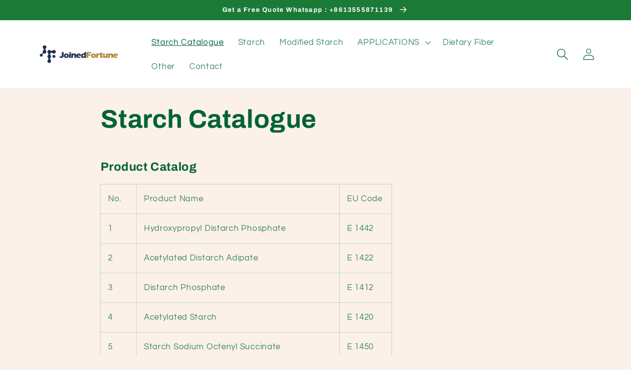

--- FILE ---
content_type: text/html; charset=utf-8
request_url: https://monitorcan.com/ru/pages/starch-catalogue
body_size: 23496
content:
<!doctype html>
<html class="no-js" lang="ru">
  <head>
<meta name="facebook-domain-verification" content="i8x21f650ajw99enexe6rt6b2wnm0v" />
 <!-- Yandex.Metrika counter -->
<script type="text/javascript" >
   (function(m,e,t,r,i,k,a){m[i]=m[i]||function(){(m[i].a=m[i].a||[]).push(arguments)};
   m[i].l=1*new Date();
   for (var j = 0; j < document.scripts.length; j++) {if (document.scripts[j].src === r) { return; }}
   k=e.createElement(t),a=e.getElementsByTagName(t)[0],k.async=1,k.src=r,a.parentNode.insertBefore(k,a)})
   (window, document, "script", "https://mc.yandex.ru/metrika/tag.js", "ym");

   ym(95070151, "init", {
        clickmap:true,
        trackLinks:true,
        accurateTrackBounce:true,
        webvisor:true
   });
</script>
<noscript><div><img src="https://mc.yandex.ru/watch/95070151" style="position:absolute; left:-9999px;" alt="" /></div></noscript>
<!-- /Yandex.Metrika counter -->
    
<!-- Google Tag Manager -->
<script>(function(w,d,s,l,i){w[l]=w[l]||[];w[l].push({'gtm.start':
new Date().getTime(),event:'gtm.js'});var f=d.getElementsByTagName(s)[0],
j=d.createElement(s),dl=l!='dataLayer'?'&l='+l:'';j.async=true;j.src=
'https://www.googletagmanager.com/gtm.js?id='+i+dl;f.parentNode.insertBefore(j,f);
})(window,document,'script','dataLayer','GTM-KHWHHBS');</script>
<!-- End Google Tag Manager -->    
<!-- Google tag (gtag.js) -->
<script async src="https://www.googletagmanager.com/gtag/js?id=G-XZG7YTLRK7"></script>
<script>
  window.dataLayer = window.dataLayer || [];
  function gtag(){dataLayer.push(arguments);}
  gtag('js', new Date());

  gtag('config', 'G-XZG7YTLRK7');
</script>
    
    <meta charset="utf-8">
    <meta http-equiv="X-UA-Compatible" content="IE=edge">
    <meta name="viewport" content="width=device-width,initial-scale=1">
    <meta name="theme-color" content="">
    <link rel="canonical" href="https://monitorcan.com/ru/pages/starch-catalogue">
    <link rel="preconnect" href="https://cdn.shopify.com" crossorigin><link rel="icon" type="image/png" href="//monitorcan.com/cdn/shop/files/logo-cs6.png?crop=center&height=32&v=1670826141&width=32"><link rel="preconnect" href="https://fonts.shopifycdn.com" crossorigin><title>
      Starch Catalogue
 &ndash; JoinedFortune</title>

    
      <meta name="description" content="Product Catalog No. Product Name EU Code 1 Hydroxypropyl Distarch Phosphate E 1442 2 Acetylated Distarch Adipate E 1422 3 Distarch Phosphate E 1412 4 Acetylated Starch E 1420 5 Starch Sodium Octenyl Succinate E 1450 6 Hydroxypropyl Oxidized Starch - 7 Oxidized Starch E 1404 8 Acid treated Starch E 1401 9 Hydroxypropyl ">
    

    

<meta property="og:site_name" content="JoinedFortune">
<meta property="og:url" content="https://monitorcan.com/ru/pages/starch-catalogue">
<meta property="og:title" content="Starch Catalogue">
<meta property="og:type" content="website">
<meta property="og:description" content="Product Catalog No. Product Name EU Code 1 Hydroxypropyl Distarch Phosphate E 1442 2 Acetylated Distarch Adipate E 1422 3 Distarch Phosphate E 1412 4 Acetylated Starch E 1420 5 Starch Sodium Octenyl Succinate E 1450 6 Hydroxypropyl Oxidized Starch - 7 Oxidized Starch E 1404 8 Acid treated Starch E 1401 9 Hydroxypropyl "><meta name="twitter:card" content="summary_large_image">
<meta name="twitter:title" content="Starch Catalogue">
<meta name="twitter:description" content="Product Catalog No. Product Name EU Code 1 Hydroxypropyl Distarch Phosphate E 1442 2 Acetylated Distarch Adipate E 1422 3 Distarch Phosphate E 1412 4 Acetylated Starch E 1420 5 Starch Sodium Octenyl Succinate E 1450 6 Hydroxypropyl Oxidized Starch - 7 Oxidized Starch E 1404 8 Acid treated Starch E 1401 9 Hydroxypropyl ">


    <script src="//monitorcan.com/cdn/shop/t/1/assets/global.js?v=24850326154503943211663053195" defer="defer"></script>
    <script>window.performance && window.performance.mark && window.performance.mark('shopify.content_for_header.start');</script><meta id="shopify-digital-wallet" name="shopify-digital-wallet" content="/61380526220/digital_wallets/dialog">
<meta name="shopify-checkout-api-token" content="f38fac0d83855a09ca75006f5d224e16">
<meta id="in-context-paypal-metadata" data-shop-id="61380526220" data-venmo-supported="false" data-environment="production" data-locale="ru_RU" data-paypal-v4="true" data-currency="USD">
<link rel="alternate" hreflang="x-default" href="https://monitorcan.com/pages/starch-catalogue">
<link rel="alternate" hreflang="en" href="https://monitorcan.com/pages/starch-catalogue">
<link rel="alternate" hreflang="es" href="https://monitorcan.com/es/pages/starch-catalogue">
<link rel="alternate" hreflang="ru" href="https://monitorcan.com/ru/pages/starch-catalogue">
<script async="async" src="/checkouts/internal/preloads.js?locale=ru-US"></script>
<script id="shopify-features" type="application/json">{"accessToken":"f38fac0d83855a09ca75006f5d224e16","betas":["rich-media-storefront-analytics"],"domain":"monitorcan.com","predictiveSearch":true,"shopId":61380526220,"locale":"ru"}</script>
<script>var Shopify = Shopify || {};
Shopify.shop = "jfstarch.myshopify.com";
Shopify.locale = "ru";
Shopify.currency = {"active":"USD","rate":"1.0"};
Shopify.country = "US";
Shopify.theme = {"name":"Dawn","id":128654803084,"schema_name":"Dawn","schema_version":"6.0.2","theme_store_id":887,"role":"main"};
Shopify.theme.handle = "null";
Shopify.theme.style = {"id":null,"handle":null};
Shopify.cdnHost = "monitorcan.com/cdn";
Shopify.routes = Shopify.routes || {};
Shopify.routes.root = "/ru/";</script>
<script type="module">!function(o){(o.Shopify=o.Shopify||{}).modules=!0}(window);</script>
<script>!function(o){function n(){var o=[];function n(){o.push(Array.prototype.slice.apply(arguments))}return n.q=o,n}var t=o.Shopify=o.Shopify||{};t.loadFeatures=n(),t.autoloadFeatures=n()}(window);</script>
<script id="shop-js-analytics" type="application/json">{"pageType":"page"}</script>
<script defer="defer" async type="module" src="//monitorcan.com/cdn/shopifycloud/shop-js/modules/v2/client.init-shop-cart-sync_CHI3EeD8.ru.esm.js"></script>
<script defer="defer" async type="module" src="//monitorcan.com/cdn/shopifycloud/shop-js/modules/v2/chunk.common_5fQWV85I.esm.js"></script>
<script type="module">
  await import("//monitorcan.com/cdn/shopifycloud/shop-js/modules/v2/client.init-shop-cart-sync_CHI3EeD8.ru.esm.js");
await import("//monitorcan.com/cdn/shopifycloud/shop-js/modules/v2/chunk.common_5fQWV85I.esm.js");

  window.Shopify.SignInWithShop?.initShopCartSync?.({"fedCMEnabled":true,"windoidEnabled":true});

</script>
<script id="__st">var __st={"a":61380526220,"offset":-28800,"reqid":"787dbf26-2a5c-4f05-9d1f-3ae65398bbbc-1768990764","pageurl":"monitorcan.com\/ru\/pages\/starch-catalogue","s":"pages-93588750476","u":"14e6dd7ce433","p":"page","rtyp":"page","rid":93588750476};</script>
<script>window.ShopifyPaypalV4VisibilityTracking = true;</script>
<script id="captcha-bootstrap">!function(){'use strict';const t='contact',e='account',n='new_comment',o=[[t,t],['blogs',n],['comments',n],[t,'customer']],c=[[e,'customer_login'],[e,'guest_login'],[e,'recover_customer_password'],[e,'create_customer']],r=t=>t.map((([t,e])=>`form[action*='/${t}']:not([data-nocaptcha='true']) input[name='form_type'][value='${e}']`)).join(','),a=t=>()=>t?[...document.querySelectorAll(t)].map((t=>t.form)):[];function s(){const t=[...o],e=r(t);return a(e)}const i='password',u='form_key',d=['recaptcha-v3-token','g-recaptcha-response','h-captcha-response',i],f=()=>{try{return window.sessionStorage}catch{return}},m='__shopify_v',_=t=>t.elements[u];function p(t,e,n=!1){try{const o=window.sessionStorage,c=JSON.parse(o.getItem(e)),{data:r}=function(t){const{data:e,action:n}=t;return t[m]||n?{data:e,action:n}:{data:t,action:n}}(c);for(const[e,n]of Object.entries(r))t.elements[e]&&(t.elements[e].value=n);n&&o.removeItem(e)}catch(o){console.error('form repopulation failed',{error:o})}}const l='form_type',E='cptcha';function T(t){t.dataset[E]=!0}const w=window,h=w.document,L='Shopify',v='ce_forms',y='captcha';let A=!1;((t,e)=>{const n=(g='f06e6c50-85a8-45c8-87d0-21a2b65856fe',I='https://cdn.shopify.com/shopifycloud/storefront-forms-hcaptcha/ce_storefront_forms_captcha_hcaptcha.v1.5.2.iife.js',D={infoText:'Защищено с помощью hCaptcha',privacyText:'Конфиденциальность',termsText:'Условия'},(t,e,n)=>{const o=w[L][v],c=o.bindForm;if(c)return c(t,g,e,D).then(n);var r;o.q.push([[t,g,e,D],n]),r=I,A||(h.body.append(Object.assign(h.createElement('script'),{id:'captcha-provider',async:!0,src:r})),A=!0)});var g,I,D;w[L]=w[L]||{},w[L][v]=w[L][v]||{},w[L][v].q=[],w[L][y]=w[L][y]||{},w[L][y].protect=function(t,e){n(t,void 0,e),T(t)},Object.freeze(w[L][y]),function(t,e,n,w,h,L){const[v,y,A,g]=function(t,e,n){const i=e?o:[],u=t?c:[],d=[...i,...u],f=r(d),m=r(i),_=r(d.filter((([t,e])=>n.includes(e))));return[a(f),a(m),a(_),s()]}(w,h,L),I=t=>{const e=t.target;return e instanceof HTMLFormElement?e:e&&e.form},D=t=>v().includes(t);t.addEventListener('submit',(t=>{const e=I(t);if(!e)return;const n=D(e)&&!e.dataset.hcaptchaBound&&!e.dataset.recaptchaBound,o=_(e),c=g().includes(e)&&(!o||!o.value);(n||c)&&t.preventDefault(),c&&!n&&(function(t){try{if(!f())return;!function(t){const e=f();if(!e)return;const n=_(t);if(!n)return;const o=n.value;o&&e.removeItem(o)}(t);const e=Array.from(Array(32),(()=>Math.random().toString(36)[2])).join('');!function(t,e){_(t)||t.append(Object.assign(document.createElement('input'),{type:'hidden',name:u})),t.elements[u].value=e}(t,e),function(t,e){const n=f();if(!n)return;const o=[...t.querySelectorAll(`input[type='${i}']`)].map((({name:t})=>t)),c=[...d,...o],r={};for(const[a,s]of new FormData(t).entries())c.includes(a)||(r[a]=s);n.setItem(e,JSON.stringify({[m]:1,action:t.action,data:r}))}(t,e)}catch(e){console.error('failed to persist form',e)}}(e),e.submit())}));const S=(t,e)=>{t&&!t.dataset[E]&&(n(t,e.some((e=>e===t))),T(t))};for(const o of['focusin','change'])t.addEventListener(o,(t=>{const e=I(t);D(e)&&S(e,y())}));const B=e.get('form_key'),M=e.get(l),P=B&&M;t.addEventListener('DOMContentLoaded',(()=>{const t=y();if(P)for(const e of t)e.elements[l].value===M&&p(e,B);[...new Set([...A(),...v().filter((t=>'true'===t.dataset.shopifyCaptcha))])].forEach((e=>S(e,t)))}))}(h,new URLSearchParams(w.location.search),n,t,e,['guest_login'])})(!1,!0)}();</script>
<script integrity="sha256-4kQ18oKyAcykRKYeNunJcIwy7WH5gtpwJnB7kiuLZ1E=" data-source-attribution="shopify.loadfeatures" defer="defer" src="//monitorcan.com/cdn/shopifycloud/storefront/assets/storefront/load_feature-a0a9edcb.js" crossorigin="anonymous"></script>
<script data-source-attribution="shopify.dynamic_checkout.dynamic.init">var Shopify=Shopify||{};Shopify.PaymentButton=Shopify.PaymentButton||{isStorefrontPortableWallets:!0,init:function(){window.Shopify.PaymentButton.init=function(){};var t=document.createElement("script");t.src="https://monitorcan.com/cdn/shopifycloud/portable-wallets/latest/portable-wallets.ru.js",t.type="module",document.head.appendChild(t)}};
</script>
<script data-source-attribution="shopify.dynamic_checkout.buyer_consent">
  function portableWalletsHideBuyerConsent(e){var t=document.getElementById("shopify-buyer-consent"),n=document.getElementById("shopify-subscription-policy-button");t&&n&&(t.classList.add("hidden"),t.setAttribute("aria-hidden","true"),n.removeEventListener("click",e))}function portableWalletsShowBuyerConsent(e){var t=document.getElementById("shopify-buyer-consent"),n=document.getElementById("shopify-subscription-policy-button");t&&n&&(t.classList.remove("hidden"),t.removeAttribute("aria-hidden"),n.addEventListener("click",e))}window.Shopify?.PaymentButton&&(window.Shopify.PaymentButton.hideBuyerConsent=portableWalletsHideBuyerConsent,window.Shopify.PaymentButton.showBuyerConsent=portableWalletsShowBuyerConsent);
</script>
<script data-source-attribution="shopify.dynamic_checkout.cart.bootstrap">document.addEventListener("DOMContentLoaded",(function(){function t(){return document.querySelector("shopify-accelerated-checkout-cart, shopify-accelerated-checkout")}if(t())Shopify.PaymentButton.init();else{new MutationObserver((function(e,n){t()&&(Shopify.PaymentButton.init(),n.disconnect())})).observe(document.body,{childList:!0,subtree:!0})}}));
</script>
<link id="shopify-accelerated-checkout-styles" rel="stylesheet" media="screen" href="https://monitorcan.com/cdn/shopifycloud/portable-wallets/latest/accelerated-checkout-backwards-compat.css" crossorigin="anonymous">
<style id="shopify-accelerated-checkout-cart">
        #shopify-buyer-consent {
  margin-top: 1em;
  display: inline-block;
  width: 100%;
}

#shopify-buyer-consent.hidden {
  display: none;
}

#shopify-subscription-policy-button {
  background: none;
  border: none;
  padding: 0;
  text-decoration: underline;
  font-size: inherit;
  cursor: pointer;
}

#shopify-subscription-policy-button::before {
  box-shadow: none;
}

      </style>
<script id="sections-script" data-sections="header,footer" defer="defer" src="//monitorcan.com/cdn/shop/t/1/compiled_assets/scripts.js?v=396"></script>
<script>window.performance && window.performance.mark && window.performance.mark('shopify.content_for_header.end');</script>


    <style data-shopify>
      @font-face {
  font-family: Questrial;
  font-weight: 400;
  font-style: normal;
  font-display: swap;
  src: url("//monitorcan.com/cdn/fonts/questrial/questrial_n4.66abac5d8209a647b4bf8089b0451928ef144c07.woff2") format("woff2"),
       url("//monitorcan.com/cdn/fonts/questrial/questrial_n4.e86c53e77682db9bf4b0ee2dd71f214dc16adda4.woff") format("woff");
}

      
      
      
      @font-face {
  font-family: Archivo;
  font-weight: 700;
  font-style: normal;
  font-display: swap;
  src: url("//monitorcan.com/cdn/fonts/archivo/archivo_n7.651b020b3543640c100112be6f1c1b8e816c7f13.woff2") format("woff2"),
       url("//monitorcan.com/cdn/fonts/archivo/archivo_n7.7e9106d320e6594976a7dcb57957f3e712e83c96.woff") format("woff");
}


      :root {
        --font-body-family: Questrial, sans-serif;
        --font-body-style: normal;
        --font-body-weight: 400;
        --font-body-weight-bold: 700;

        --font-heading-family: Archivo, sans-serif;
        --font-heading-style: normal;
        --font-heading-weight: 700;

        --font-body-scale: 1.2;
        --font-heading-scale: 0.8333333333333334;

        --color-base-text: 2, 99, 54;
        --color-shadow: 2, 99, 54;
        --color-base-background-1: 251, 241, 234;
        --color-base-background-2: 255, 255, 255;
        --color-base-solid-button-labels: 255, 255, 255;
        --color-base-outline-button-labels: 18, 18, 18;
        --color-base-accent-1: 18, 18, 18;
        --color-base-accent-2: 28, 122, 55;
        --payment-terms-background-color: #fbf1ea;

        --gradient-base-background-1: #fbf1ea;
        --gradient-base-background-2: #ffffff;
        --gradient-base-accent-1: #121212;
        --gradient-base-accent-2: #1c7a37;

        --media-padding: px;
        --media-border-opacity: 0.05;
        --media-border-width: 1px;
        --media-radius: 0px;
        --media-shadow-opacity: 0.0;
        --media-shadow-horizontal-offset: 0px;
        --media-shadow-vertical-offset: 4px;
        --media-shadow-blur-radius: 5px;
        --media-shadow-visible: 0;

        --page-width: 120rem;
        --page-width-margin: 0rem;

        --card-image-padding: 0.0rem;
        --card-corner-radius: 0.0rem;
        --card-text-alignment: left;
        --card-border-width: 0.0rem;
        --card-border-opacity: 0.1;
        --card-shadow-opacity: 0.0;
        --card-shadow-visible: 0;
        --card-shadow-horizontal-offset: 0.0rem;
        --card-shadow-vertical-offset: 0.4rem;
        --card-shadow-blur-radius: 0.5rem;

        --badge-corner-radius: 4.0rem;

        --popup-border-width: 1px;
        --popup-border-opacity: 0.1;
        --popup-corner-radius: 0px;
        --popup-shadow-opacity: 0.0;
        --popup-shadow-horizontal-offset: 0px;
        --popup-shadow-vertical-offset: 4px;
        --popup-shadow-blur-radius: 5px;

        --drawer-border-width: 1px;
        --drawer-border-opacity: 0.1;
        --drawer-shadow-opacity: 0.0;
        --drawer-shadow-horizontal-offset: 0px;
        --drawer-shadow-vertical-offset: 4px;
        --drawer-shadow-blur-radius: 5px;

        --spacing-sections-desktop: 0px;
        --spacing-sections-mobile: 0px;

        --grid-desktop-vertical-spacing: 8px;
        --grid-desktop-horizontal-spacing: 8px;
        --grid-mobile-vertical-spacing: 4px;
        --grid-mobile-horizontal-spacing: 4px;

        --text-boxes-border-opacity: 0.1;
        --text-boxes-border-width: 0px;
        --text-boxes-radius: 0px;
        --text-boxes-shadow-opacity: 0.0;
        --text-boxes-shadow-visible: 0;
        --text-boxes-shadow-horizontal-offset: 0px;
        --text-boxes-shadow-vertical-offset: 4px;
        --text-boxes-shadow-blur-radius: 5px;

        --buttons-radius: 0px;
        --buttons-radius-outset: 0px;
        --buttons-border-width: 1px;
        --buttons-border-opacity: 1.0;
        --buttons-shadow-opacity: 0.0;
        --buttons-shadow-visible: 0;
        --buttons-shadow-horizontal-offset: 0px;
        --buttons-shadow-vertical-offset: 4px;
        --buttons-shadow-blur-radius: 5px;
        --buttons-border-offset: 0px;

        --inputs-radius: 0px;
        --inputs-border-width: 1px;
        --inputs-border-opacity: 0.55;
        --inputs-shadow-opacity: 0.0;
        --inputs-shadow-horizontal-offset: 0px;
        --inputs-margin-offset: 0px;
        --inputs-shadow-vertical-offset: 4px;
        --inputs-shadow-blur-radius: 5px;
        --inputs-radius-outset: 0px;

        --variant-pills-radius: 40px;
        --variant-pills-border-width: 1px;
        --variant-pills-border-opacity: 0.55;
        --variant-pills-shadow-opacity: 0.0;
        --variant-pills-shadow-horizontal-offset: 0px;
        --variant-pills-shadow-vertical-offset: 4px;
        --variant-pills-shadow-blur-radius: 5px;
      }

      *,
      *::before,
      *::after {
        box-sizing: inherit;
      }

      html {
        box-sizing: border-box;
        font-size: calc(var(--font-body-scale) * 62.5%);
        height: 100%;
      }

      body {
        display: grid;
        grid-template-rows: auto auto 1fr auto;
        grid-template-columns: 100%;
        min-height: 100%;
        margin: 0;
        font-size: 1.5rem;
        letter-spacing: 0.06rem;
        line-height: calc(1 + 0.8 / var(--font-body-scale));
        font-family: var(--font-body-family);
        font-style: var(--font-body-style);
        font-weight: var(--font-body-weight);
      }

      @media screen and (min-width: 750px) {
        body {
          font-size: 1.6rem;
        }
      }
    </style>

    <link href="//monitorcan.com/cdn/shop/t/1/assets/base.css?v=19666067365360246481663053214" rel="stylesheet" type="text/css" media="all" />
<link rel="preload" as="font" href="//monitorcan.com/cdn/fonts/questrial/questrial_n4.66abac5d8209a647b4bf8089b0451928ef144c07.woff2" type="font/woff2" crossorigin><link rel="preload" as="font" href="//monitorcan.com/cdn/fonts/archivo/archivo_n7.651b020b3543640c100112be6f1c1b8e816c7f13.woff2" type="font/woff2" crossorigin><script>document.documentElement.className = document.documentElement.className.replace('no-js', 'js');
    if (Shopify.designMode) {
      document.documentElement.classList.add('shopify-design-mode');
    }
    </script>
<!-- Meta Pixel Code -->
<script>
!function(f,b,e,v,n,t,s)
{if(f.fbq)return;n=f.fbq=function(){n.callMethod?
n.callMethod.apply(n,arguments):n.queue.push(arguments)};
if(!f._fbq)f._fbq=n;n.push=n;n.loaded=!0;n.version='2.0';
n.queue=[];t=b.createElement(e);t.async=!0;
t.src=v;s=b.getElementsByTagName(e)[0];
s.parentNode.insertBefore(t,s)}(window, document,'script',
'https://connect.facebook.net/en_US/fbevents.js');
fbq('init', '453227504448310');
fbq('track', 'PageView');
</script>
<noscript><img height="1" width="1" style="display:none"
src="https://www.facebook.com/tr?id=453227504448310&ev=PageView&noscript=1"
/></noscript>
<!-- End Meta Pixel Code -->    
  <!-- BEGIN app block: shopify://apps/consentmo-gdpr/blocks/gdpr_cookie_consent/4fbe573f-a377-4fea-9801-3ee0858cae41 -->


<!-- END app block --><script src="https://cdn.shopify.com/extensions/019bb13b-e701-7f34-b935-c9e8620fd922/tms-prod-148/assets/tms-translator.min.js" type="text/javascript" defer="defer"></script>
<script src="https://cdn.shopify.com/extensions/019bdfaa-5e81-7f89-b3e7-85feb0669160/consentmo-gdpr-580/assets/consentmo_cookie_consent.js" type="text/javascript" defer="defer"></script>
<link href="https://monorail-edge.shopifysvc.com" rel="dns-prefetch">
<script>(function(){if ("sendBeacon" in navigator && "performance" in window) {try {var session_token_from_headers = performance.getEntriesByType('navigation')[0].serverTiming.find(x => x.name == '_s').description;} catch {var session_token_from_headers = undefined;}var session_cookie_matches = document.cookie.match(/_shopify_s=([^;]*)/);var session_token_from_cookie = session_cookie_matches && session_cookie_matches.length === 2 ? session_cookie_matches[1] : "";var session_token = session_token_from_headers || session_token_from_cookie || "";function handle_abandonment_event(e) {var entries = performance.getEntries().filter(function(entry) {return /monorail-edge.shopifysvc.com/.test(entry.name);});if (!window.abandonment_tracked && entries.length === 0) {window.abandonment_tracked = true;var currentMs = Date.now();var navigation_start = performance.timing.navigationStart;var payload = {shop_id: 61380526220,url: window.location.href,navigation_start,duration: currentMs - navigation_start,session_token,page_type: "page"};window.navigator.sendBeacon("https://monorail-edge.shopifysvc.com/v1/produce", JSON.stringify({schema_id: "online_store_buyer_site_abandonment/1.1",payload: payload,metadata: {event_created_at_ms: currentMs,event_sent_at_ms: currentMs}}));}}window.addEventListener('pagehide', handle_abandonment_event);}}());</script>
<script id="web-pixels-manager-setup">(function e(e,d,r,n,o){if(void 0===o&&(o={}),!Boolean(null===(a=null===(i=window.Shopify)||void 0===i?void 0:i.analytics)||void 0===a?void 0:a.replayQueue)){var i,a;window.Shopify=window.Shopify||{};var t=window.Shopify;t.analytics=t.analytics||{};var s=t.analytics;s.replayQueue=[],s.publish=function(e,d,r){return s.replayQueue.push([e,d,r]),!0};try{self.performance.mark("wpm:start")}catch(e){}var l=function(){var e={modern:/Edge?\/(1{2}[4-9]|1[2-9]\d|[2-9]\d{2}|\d{4,})\.\d+(\.\d+|)|Firefox\/(1{2}[4-9]|1[2-9]\d|[2-9]\d{2}|\d{4,})\.\d+(\.\d+|)|Chrom(ium|e)\/(9{2}|\d{3,})\.\d+(\.\d+|)|(Maci|X1{2}).+ Version\/(15\.\d+|(1[6-9]|[2-9]\d|\d{3,})\.\d+)([,.]\d+|)( \(\w+\)|)( Mobile\/\w+|) Safari\/|Chrome.+OPR\/(9{2}|\d{3,})\.\d+\.\d+|(CPU[ +]OS|iPhone[ +]OS|CPU[ +]iPhone|CPU IPhone OS|CPU iPad OS)[ +]+(15[._]\d+|(1[6-9]|[2-9]\d|\d{3,})[._]\d+)([._]\d+|)|Android:?[ /-](13[3-9]|1[4-9]\d|[2-9]\d{2}|\d{4,})(\.\d+|)(\.\d+|)|Android.+Firefox\/(13[5-9]|1[4-9]\d|[2-9]\d{2}|\d{4,})\.\d+(\.\d+|)|Android.+Chrom(ium|e)\/(13[3-9]|1[4-9]\d|[2-9]\d{2}|\d{4,})\.\d+(\.\d+|)|SamsungBrowser\/([2-9]\d|\d{3,})\.\d+/,legacy:/Edge?\/(1[6-9]|[2-9]\d|\d{3,})\.\d+(\.\d+|)|Firefox\/(5[4-9]|[6-9]\d|\d{3,})\.\d+(\.\d+|)|Chrom(ium|e)\/(5[1-9]|[6-9]\d|\d{3,})\.\d+(\.\d+|)([\d.]+$|.*Safari\/(?![\d.]+ Edge\/[\d.]+$))|(Maci|X1{2}).+ Version\/(10\.\d+|(1[1-9]|[2-9]\d|\d{3,})\.\d+)([,.]\d+|)( \(\w+\)|)( Mobile\/\w+|) Safari\/|Chrome.+OPR\/(3[89]|[4-9]\d|\d{3,})\.\d+\.\d+|(CPU[ +]OS|iPhone[ +]OS|CPU[ +]iPhone|CPU IPhone OS|CPU iPad OS)[ +]+(10[._]\d+|(1[1-9]|[2-9]\d|\d{3,})[._]\d+)([._]\d+|)|Android:?[ /-](13[3-9]|1[4-9]\d|[2-9]\d{2}|\d{4,})(\.\d+|)(\.\d+|)|Mobile Safari.+OPR\/([89]\d|\d{3,})\.\d+\.\d+|Android.+Firefox\/(13[5-9]|1[4-9]\d|[2-9]\d{2}|\d{4,})\.\d+(\.\d+|)|Android.+Chrom(ium|e)\/(13[3-9]|1[4-9]\d|[2-9]\d{2}|\d{4,})\.\d+(\.\d+|)|Android.+(UC? ?Browser|UCWEB|U3)[ /]?(15\.([5-9]|\d{2,})|(1[6-9]|[2-9]\d|\d{3,})\.\d+)\.\d+|SamsungBrowser\/(5\.\d+|([6-9]|\d{2,})\.\d+)|Android.+MQ{2}Browser\/(14(\.(9|\d{2,})|)|(1[5-9]|[2-9]\d|\d{3,})(\.\d+|))(\.\d+|)|K[Aa][Ii]OS\/(3\.\d+|([4-9]|\d{2,})\.\d+)(\.\d+|)/},d=e.modern,r=e.legacy,n=navigator.userAgent;return n.match(d)?"modern":n.match(r)?"legacy":"unknown"}(),u="modern"===l?"modern":"legacy",c=(null!=n?n:{modern:"",legacy:""})[u],f=function(e){return[e.baseUrl,"/wpm","/b",e.hashVersion,"modern"===e.buildTarget?"m":"l",".js"].join("")}({baseUrl:d,hashVersion:r,buildTarget:u}),m=function(e){var d=e.version,r=e.bundleTarget,n=e.surface,o=e.pageUrl,i=e.monorailEndpoint;return{emit:function(e){var a=e.status,t=e.errorMsg,s=(new Date).getTime(),l=JSON.stringify({metadata:{event_sent_at_ms:s},events:[{schema_id:"web_pixels_manager_load/3.1",payload:{version:d,bundle_target:r,page_url:o,status:a,surface:n,error_msg:t},metadata:{event_created_at_ms:s}}]});if(!i)return console&&console.warn&&console.warn("[Web Pixels Manager] No Monorail endpoint provided, skipping logging."),!1;try{return self.navigator.sendBeacon.bind(self.navigator)(i,l)}catch(e){}var u=new XMLHttpRequest;try{return u.open("POST",i,!0),u.setRequestHeader("Content-Type","text/plain"),u.send(l),!0}catch(e){return console&&console.warn&&console.warn("[Web Pixels Manager] Got an unhandled error while logging to Monorail."),!1}}}}({version:r,bundleTarget:l,surface:e.surface,pageUrl:self.location.href,monorailEndpoint:e.monorailEndpoint});try{o.browserTarget=l,function(e){var d=e.src,r=e.async,n=void 0===r||r,o=e.onload,i=e.onerror,a=e.sri,t=e.scriptDataAttributes,s=void 0===t?{}:t,l=document.createElement("script"),u=document.querySelector("head"),c=document.querySelector("body");if(l.async=n,l.src=d,a&&(l.integrity=a,l.crossOrigin="anonymous"),s)for(var f in s)if(Object.prototype.hasOwnProperty.call(s,f))try{l.dataset[f]=s[f]}catch(e){}if(o&&l.addEventListener("load",o),i&&l.addEventListener("error",i),u)u.appendChild(l);else{if(!c)throw new Error("Did not find a head or body element to append the script");c.appendChild(l)}}({src:f,async:!0,onload:function(){if(!function(){var e,d;return Boolean(null===(d=null===(e=window.Shopify)||void 0===e?void 0:e.analytics)||void 0===d?void 0:d.initialized)}()){var d=window.webPixelsManager.init(e)||void 0;if(d){var r=window.Shopify.analytics;r.replayQueue.forEach((function(e){var r=e[0],n=e[1],o=e[2];d.publishCustomEvent(r,n,o)})),r.replayQueue=[],r.publish=d.publishCustomEvent,r.visitor=d.visitor,r.initialized=!0}}},onerror:function(){return m.emit({status:"failed",errorMsg:"".concat(f," has failed to load")})},sri:function(e){var d=/^sha384-[A-Za-z0-9+/=]+$/;return"string"==typeof e&&d.test(e)}(c)?c:"",scriptDataAttributes:o}),m.emit({status:"loading"})}catch(e){m.emit({status:"failed",errorMsg:(null==e?void 0:e.message)||"Unknown error"})}}})({shopId: 61380526220,storefrontBaseUrl: "https://monitorcan.com",extensionsBaseUrl: "https://extensions.shopifycdn.com/cdn/shopifycloud/web-pixels-manager",monorailEndpoint: "https://monorail-edge.shopifysvc.com/unstable/produce_batch",surface: "storefront-renderer",enabledBetaFlags: ["2dca8a86"],webPixelsConfigList: [{"id":"shopify-app-pixel","configuration":"{}","eventPayloadVersion":"v1","runtimeContext":"STRICT","scriptVersion":"0450","apiClientId":"shopify-pixel","type":"APP","privacyPurposes":["ANALYTICS","MARKETING"]},{"id":"shopify-custom-pixel","eventPayloadVersion":"v1","runtimeContext":"LAX","scriptVersion":"0450","apiClientId":"shopify-pixel","type":"CUSTOM","privacyPurposes":["ANALYTICS","MARKETING"]}],isMerchantRequest: false,initData: {"shop":{"name":"JoinedFortune","paymentSettings":{"currencyCode":"USD"},"myshopifyDomain":"jfstarch.myshopify.com","countryCode":"CN","storefrontUrl":"https:\/\/monitorcan.com\/ru"},"customer":null,"cart":null,"checkout":null,"productVariants":[],"purchasingCompany":null},},"https://monitorcan.com/cdn","fcfee988w5aeb613cpc8e4bc33m6693e112",{"modern":"","legacy":""},{"shopId":"61380526220","storefrontBaseUrl":"https:\/\/monitorcan.com","extensionBaseUrl":"https:\/\/extensions.shopifycdn.com\/cdn\/shopifycloud\/web-pixels-manager","surface":"storefront-renderer","enabledBetaFlags":"[\"2dca8a86\"]","isMerchantRequest":"false","hashVersion":"fcfee988w5aeb613cpc8e4bc33m6693e112","publish":"custom","events":"[[\"page_viewed\",{}]]"});</script><script>
  window.ShopifyAnalytics = window.ShopifyAnalytics || {};
  window.ShopifyAnalytics.meta = window.ShopifyAnalytics.meta || {};
  window.ShopifyAnalytics.meta.currency = 'USD';
  var meta = {"page":{"pageType":"page","resourceType":"page","resourceId":93588750476,"requestId":"787dbf26-2a5c-4f05-9d1f-3ae65398bbbc-1768990764"}};
  for (var attr in meta) {
    window.ShopifyAnalytics.meta[attr] = meta[attr];
  }
</script>
<script class="analytics">
  (function () {
    var customDocumentWrite = function(content) {
      var jquery = null;

      if (window.jQuery) {
        jquery = window.jQuery;
      } else if (window.Checkout && window.Checkout.$) {
        jquery = window.Checkout.$;
      }

      if (jquery) {
        jquery('body').append(content);
      }
    };

    var hasLoggedConversion = function(token) {
      if (token) {
        return document.cookie.indexOf('loggedConversion=' + token) !== -1;
      }
      return false;
    }

    var setCookieIfConversion = function(token) {
      if (token) {
        var twoMonthsFromNow = new Date(Date.now());
        twoMonthsFromNow.setMonth(twoMonthsFromNow.getMonth() + 2);

        document.cookie = 'loggedConversion=' + token + '; expires=' + twoMonthsFromNow;
      }
    }

    var trekkie = window.ShopifyAnalytics.lib = window.trekkie = window.trekkie || [];
    if (trekkie.integrations) {
      return;
    }
    trekkie.methods = [
      'identify',
      'page',
      'ready',
      'track',
      'trackForm',
      'trackLink'
    ];
    trekkie.factory = function(method) {
      return function() {
        var args = Array.prototype.slice.call(arguments);
        args.unshift(method);
        trekkie.push(args);
        return trekkie;
      };
    };
    for (var i = 0; i < trekkie.methods.length; i++) {
      var key = trekkie.methods[i];
      trekkie[key] = trekkie.factory(key);
    }
    trekkie.load = function(config) {
      trekkie.config = config || {};
      trekkie.config.initialDocumentCookie = document.cookie;
      var first = document.getElementsByTagName('script')[0];
      var script = document.createElement('script');
      script.type = 'text/javascript';
      script.onerror = function(e) {
        var scriptFallback = document.createElement('script');
        scriptFallback.type = 'text/javascript';
        scriptFallback.onerror = function(error) {
                var Monorail = {
      produce: function produce(monorailDomain, schemaId, payload) {
        var currentMs = new Date().getTime();
        var event = {
          schema_id: schemaId,
          payload: payload,
          metadata: {
            event_created_at_ms: currentMs,
            event_sent_at_ms: currentMs
          }
        };
        return Monorail.sendRequest("https://" + monorailDomain + "/v1/produce", JSON.stringify(event));
      },
      sendRequest: function sendRequest(endpointUrl, payload) {
        // Try the sendBeacon API
        if (window && window.navigator && typeof window.navigator.sendBeacon === 'function' && typeof window.Blob === 'function' && !Monorail.isIos12()) {
          var blobData = new window.Blob([payload], {
            type: 'text/plain'
          });

          if (window.navigator.sendBeacon(endpointUrl, blobData)) {
            return true;
          } // sendBeacon was not successful

        } // XHR beacon

        var xhr = new XMLHttpRequest();

        try {
          xhr.open('POST', endpointUrl);
          xhr.setRequestHeader('Content-Type', 'text/plain');
          xhr.send(payload);
        } catch (e) {
          console.log(e);
        }

        return false;
      },
      isIos12: function isIos12() {
        return window.navigator.userAgent.lastIndexOf('iPhone; CPU iPhone OS 12_') !== -1 || window.navigator.userAgent.lastIndexOf('iPad; CPU OS 12_') !== -1;
      }
    };
    Monorail.produce('monorail-edge.shopifysvc.com',
      'trekkie_storefront_load_errors/1.1',
      {shop_id: 61380526220,
      theme_id: 128654803084,
      app_name: "storefront",
      context_url: window.location.href,
      source_url: "//monitorcan.com/cdn/s/trekkie.storefront.cd680fe47e6c39ca5d5df5f0a32d569bc48c0f27.min.js"});

        };
        scriptFallback.async = true;
        scriptFallback.src = '//monitorcan.com/cdn/s/trekkie.storefront.cd680fe47e6c39ca5d5df5f0a32d569bc48c0f27.min.js';
        first.parentNode.insertBefore(scriptFallback, first);
      };
      script.async = true;
      script.src = '//monitorcan.com/cdn/s/trekkie.storefront.cd680fe47e6c39ca5d5df5f0a32d569bc48c0f27.min.js';
      first.parentNode.insertBefore(script, first);
    };
    trekkie.load(
      {"Trekkie":{"appName":"storefront","development":false,"defaultAttributes":{"shopId":61380526220,"isMerchantRequest":null,"themeId":128654803084,"themeCityHash":"4624114349350381731","contentLanguage":"ru","currency":"USD","eventMetadataId":"48476ac8-5651-4bb6-83c1-679eb3aa8213"},"isServerSideCookieWritingEnabled":true,"monorailRegion":"shop_domain","enabledBetaFlags":["65f19447"]},"Session Attribution":{},"S2S":{"facebookCapiEnabled":false,"source":"trekkie-storefront-renderer","apiClientId":580111}}
    );

    var loaded = false;
    trekkie.ready(function() {
      if (loaded) return;
      loaded = true;

      window.ShopifyAnalytics.lib = window.trekkie;

      var originalDocumentWrite = document.write;
      document.write = customDocumentWrite;
      try { window.ShopifyAnalytics.merchantGoogleAnalytics.call(this); } catch(error) {};
      document.write = originalDocumentWrite;

      window.ShopifyAnalytics.lib.page(null,{"pageType":"page","resourceType":"page","resourceId":93588750476,"requestId":"787dbf26-2a5c-4f05-9d1f-3ae65398bbbc-1768990764","shopifyEmitted":true});

      var match = window.location.pathname.match(/checkouts\/(.+)\/(thank_you|post_purchase)/)
      var token = match? match[1]: undefined;
      if (!hasLoggedConversion(token)) {
        setCookieIfConversion(token);
        
      }
    });


        var eventsListenerScript = document.createElement('script');
        eventsListenerScript.async = true;
        eventsListenerScript.src = "//monitorcan.com/cdn/shopifycloud/storefront/assets/shop_events_listener-3da45d37.js";
        document.getElementsByTagName('head')[0].appendChild(eventsListenerScript);

})();</script>
<script
  defer
  src="https://monitorcan.com/cdn/shopifycloud/perf-kit/shopify-perf-kit-3.0.4.min.js"
  data-application="storefront-renderer"
  data-shop-id="61380526220"
  data-render-region="gcp-us-central1"
  data-page-type="page"
  data-theme-instance-id="128654803084"
  data-theme-name="Dawn"
  data-theme-version="6.0.2"
  data-monorail-region="shop_domain"
  data-resource-timing-sampling-rate="10"
  data-shs="true"
  data-shs-beacon="true"
  data-shs-export-with-fetch="true"
  data-shs-logs-sample-rate="1"
  data-shs-beacon-endpoint="https://monitorcan.com/api/collect"
></script>
</head>

  <body class="gradient">
  <!-- Google Tag Manager (noscript) -->
<noscript><iframe src="https://www.googletagmanager.com/ns.html?id=GTM-KHWHHBS"
height="0" width="0" style="display:none;visibility:hidden"></iframe></noscript>
<!-- End Google Tag Manager (noscript) -->  
    <a class="skip-to-content-link button visually-hidden" href="#MainContent">
      Перейти к контенту
    </a><div id="shopify-section-announcement-bar" class="shopify-section"><div class="announcement-bar color-accent-2 gradient" role="region" aria-label="Объявление" ><a href="https://wa.me/+8613555871139" class="announcement-bar__link link link--text focus-inset animate-arrow"><p class="announcement-bar__message h5">
                Get a Free Quote Whatsapp：+8613555871139
<svg viewBox="0 0 14 10" fill="none" aria-hidden="true" focusable="false" role="presentation" class="icon icon-arrow" xmlns="http://www.w3.org/2000/svg">
  <path fill-rule="evenodd" clip-rule="evenodd" d="M8.537.808a.5.5 0 01.817-.162l4 4a.5.5 0 010 .708l-4 4a.5.5 0 11-.708-.708L11.793 5.5H1a.5.5 0 010-1h10.793L8.646 1.354a.5.5 0 01-.109-.546z" fill="currentColor">
</svg>

</p></a></div>
</div>
    <div id="shopify-section-header" class="shopify-section section-header"><link rel="stylesheet" href="//monitorcan.com/cdn/shop/t/1/assets/component-list-menu.css?v=151968516119678728991663053200" media="print" onload="this.media='all'">
<link rel="stylesheet" href="//monitorcan.com/cdn/shop/t/1/assets/component-search.css?v=96455689198851321781663053183" media="print" onload="this.media='all'">
<link rel="stylesheet" href="//monitorcan.com/cdn/shop/t/1/assets/component-menu-drawer.css?v=182311192829367774911663053187" media="print" onload="this.media='all'">
<link rel="stylesheet" href="//monitorcan.com/cdn/shop/t/1/assets/component-cart-notification.css?v=119852831333870967341663053179" media="print" onload="this.media='all'">
<link rel="stylesheet" href="//monitorcan.com/cdn/shop/t/1/assets/component-cart-items.css?v=23917223812499722491663053214" media="print" onload="this.media='all'"><noscript><link href="//monitorcan.com/cdn/shop/t/1/assets/component-list-menu.css?v=151968516119678728991663053200" rel="stylesheet" type="text/css" media="all" /></noscript>
<noscript><link href="//monitorcan.com/cdn/shop/t/1/assets/component-search.css?v=96455689198851321781663053183" rel="stylesheet" type="text/css" media="all" /></noscript>
<noscript><link href="//monitorcan.com/cdn/shop/t/1/assets/component-menu-drawer.css?v=182311192829367774911663053187" rel="stylesheet" type="text/css" media="all" /></noscript>
<noscript><link href="//monitorcan.com/cdn/shop/t/1/assets/component-cart-notification.css?v=119852831333870967341663053179" rel="stylesheet" type="text/css" media="all" /></noscript>
<noscript><link href="//monitorcan.com/cdn/shop/t/1/assets/component-cart-items.css?v=23917223812499722491663053214" rel="stylesheet" type="text/css" media="all" /></noscript>

<style>
  header-drawer {
    justify-self: start;
    margin-left: -1.2rem;
  }

  .header__heading-logo {
    max-width: 200px;
  }

  @media screen and (min-width: 990px) {
    header-drawer {
      display: none;
    }
  }

  .menu-drawer-container {
    display: flex;
  }

  .list-menu {
    list-style: none;
    padding: 0;
    margin: 0;
  }

  .list-menu--inline {
    display: inline-flex;
    flex-wrap: wrap;
  }

  summary.list-menu__item {
    padding-right: 2.7rem;
  }

  .list-menu__item {
    display: flex;
    align-items: center;
    line-height: calc(1 + 0.3 / var(--font-body-scale));
  }

  .list-menu__item--link {
    text-decoration: none;
    padding-bottom: 1rem;
    padding-top: 1rem;
    line-height: calc(1 + 0.8 / var(--font-body-scale));
  }

  @media screen and (min-width: 750px) {
    .list-menu__item--link {
      padding-bottom: 0.5rem;
      padding-top: 0.5rem;
    }
  }
</style><style data-shopify>.header {
    padding-top: 10px;
    padding-bottom: 10px;
  }

  .section-header {
    margin-bottom: 0px;
  }

  @media screen and (min-width: 750px) {
    .section-header {
      margin-bottom: 0px;
    }
  }

  @media screen and (min-width: 990px) {
    .header {
      padding-top: 20px;
      padding-bottom: 20px;
    }
  }</style><script src="//monitorcan.com/cdn/shop/t/1/assets/details-disclosure.js?v=153497636716254413831663053209" defer="defer"></script>
<script src="//monitorcan.com/cdn/shop/t/1/assets/details-modal.js?v=4511761896672669691663053208" defer="defer"></script>
<script src="//monitorcan.com/cdn/shop/t/1/assets/cart-notification.js?v=31179948596492670111663053186" defer="defer"></script><svg xmlns="http://www.w3.org/2000/svg" class="hidden">
  <symbol id="icon-search" viewbox="0 0 18 19" fill="none">
    <path fill-rule="evenodd" clip-rule="evenodd" d="M11.03 11.68A5.784 5.784 0 112.85 3.5a5.784 5.784 0 018.18 8.18zm.26 1.12a6.78 6.78 0 11.72-.7l5.4 5.4a.5.5 0 11-.71.7l-5.41-5.4z" fill="currentColor"/>
  </symbol>

  <symbol id="icon-close" class="icon icon-close" fill="none" viewBox="0 0 18 17">
    <path d="M.865 15.978a.5.5 0 00.707.707l7.433-7.431 7.579 7.282a.501.501 0 00.846-.37.5.5 0 00-.153-.351L9.712 8.546l7.417-7.416a.5.5 0 10-.707-.708L8.991 7.853 1.413.573a.5.5 0 10-.693.72l7.563 7.268-7.418 7.417z" fill="currentColor">
  </symbol>
</svg>
<sticky-header class="header-wrapper color-background-2 gradient header-wrapper--border-bottom">
  <header class="header header--middle-left page-width header--has-menu"><header-drawer data-breakpoint="tablet">
        <details id="Details-menu-drawer-container" class="menu-drawer-container">
          <summary class="header__icon header__icon--menu header__icon--summary link focus-inset" aria-label="Меню">
            <span>
              <svg xmlns="http://www.w3.org/2000/svg" aria-hidden="true" focusable="false" role="presentation" class="icon icon-hamburger" fill="none" viewBox="0 0 18 16">
  <path d="M1 .5a.5.5 0 100 1h15.71a.5.5 0 000-1H1zM.5 8a.5.5 0 01.5-.5h15.71a.5.5 0 010 1H1A.5.5 0 01.5 8zm0 7a.5.5 0 01.5-.5h15.71a.5.5 0 010 1H1a.5.5 0 01-.5-.5z" fill="currentColor">
</svg>

              <svg xmlns="http://www.w3.org/2000/svg" aria-hidden="true" focusable="false" role="presentation" class="icon icon-close" fill="none" viewBox="0 0 18 17">
  <path d="M.865 15.978a.5.5 0 00.707.707l7.433-7.431 7.579 7.282a.501.501 0 00.846-.37.5.5 0 00-.153-.351L9.712 8.546l7.417-7.416a.5.5 0 10-.707-.708L8.991 7.853 1.413.573a.5.5 0 10-.693.72l7.563 7.268-7.418 7.417z" fill="currentColor">
</svg>

            </span>
          </summary>
          <div id="menu-drawer" class="gradient menu-drawer motion-reduce" tabindex="-1">
            <div class="menu-drawer__inner-container">
              <div class="menu-drawer__navigation-container">
                <nav class="menu-drawer__navigation">
                  <ul class="menu-drawer__menu has-submenu list-menu" role="list"><li><a href="/ru/pages/starch-catalogue" class="menu-drawer__menu-item list-menu__item link link--text focus-inset menu-drawer__menu-item--active" aria-current="page">
                            Starch Catalogue
                          </a></li><li><a href="/ru/pages/starch" class="menu-drawer__menu-item list-menu__item link link--text focus-inset">
                            Starch
                          </a></li><li><a href="/ru/pages/modified-starch" class="menu-drawer__menu-item list-menu__item link link--text focus-inset">
                            Modified Starch
                          </a></li><li><details id="Details-menu-drawer-menu-item-4">
                            <summary class="menu-drawer__menu-item list-menu__item link link--text focus-inset">
                              APPLICATIONS
                              <svg viewBox="0 0 14 10" fill="none" aria-hidden="true" focusable="false" role="presentation" class="icon icon-arrow" xmlns="http://www.w3.org/2000/svg">
  <path fill-rule="evenodd" clip-rule="evenodd" d="M8.537.808a.5.5 0 01.817-.162l4 4a.5.5 0 010 .708l-4 4a.5.5 0 11-.708-.708L11.793 5.5H1a.5.5 0 010-1h10.793L8.646 1.354a.5.5 0 01-.109-.546z" fill="currentColor">
</svg>

                              <svg aria-hidden="true" focusable="false" role="presentation" class="icon icon-caret" viewBox="0 0 10 6">
  <path fill-rule="evenodd" clip-rule="evenodd" d="M9.354.646a.5.5 0 00-.708 0L5 4.293 1.354.646a.5.5 0 00-.708.708l4 4a.5.5 0 00.708 0l4-4a.5.5 0 000-.708z" fill="currentColor">
</svg>

                            </summary>
                            <div id="link-APPLICATIONS" class="menu-drawer__submenu has-submenu gradient motion-reduce" tabindex="-1">
                              <div class="menu-drawer__inner-submenu">
                                <button class="menu-drawer__close-button link link--text focus-inset" aria-expanded="true">
                                  <svg viewBox="0 0 14 10" fill="none" aria-hidden="true" focusable="false" role="presentation" class="icon icon-arrow" xmlns="http://www.w3.org/2000/svg">
  <path fill-rule="evenodd" clip-rule="evenodd" d="M8.537.808a.5.5 0 01.817-.162l4 4a.5.5 0 010 .708l-4 4a.5.5 0 11-.708-.708L11.793 5.5H1a.5.5 0 010-1h10.793L8.646 1.354a.5.5 0 01-.109-.546z" fill="currentColor">
</svg>

                                  APPLICATIONS
                                </button>
                                <ul class="menu-drawer__menu list-menu" role="list" tabindex="-1"><li><a href="/ru/collections/food-grade-starch-1" class="menu-drawer__menu-item link link--text list-menu__item focus-inset">
                                          Food grade starch
                                        </a></li><li><a href="/ru/collections/cornstarch-denaturation" class="menu-drawer__menu-item link link--text list-menu__item focus-inset">
                                          corn starch modified
                                        </a></li><li><a href="/ru/collections/cassava-starch-denaturation" class="menu-drawer__menu-item link link--text list-menu__item focus-inset">
                                          cassava starch modified
                                        </a></li><li><a href="/ru/collections/potato-starch-denaturation" class="menu-drawer__menu-item link link--text list-menu__item focus-inset">
                                          potato starch modified
                                        </a></li><li><a href="/ru/collections/cassava-starch-denaturation" class="menu-drawer__menu-item link link--text list-menu__item focus-inset">
                                          cassava starch modified
                                        </a></li><li><a href="/ru/collections/glutinous-rice-flour-denaturation" class="menu-drawer__menu-item link link--text list-menu__item focus-inset">
                                          glutinous rice strach modified
                                        </a></li><li><a href="/ru/collections/pea-starch-denaturation" class="menu-drawer__menu-item link link--text list-menu__item focus-inset">
                                          pea starch modified
                                        </a></li><li><a href="/ru/collections/food-grade-starch" class="menu-drawer__menu-item link link--text list-menu__item focus-inset">
                                          Pharmaceutical grade starch
                                        </a></li><li><a href="/ru/collections/pre-gelatinized-glutinous-rice-flour" class="menu-drawer__menu-item link link--text list-menu__item focus-inset">
                                          pre-gelatinized glutinous rice starch
                                        </a></li><li><a href="/ru/collections/waxy-cornstarch-denaturation" class="menu-drawer__menu-item link link--text list-menu__item focus-inset">
                                          Waxy corn starch modified
                                        </a></li><li><a href="/ru/collections/industrial-grade-starch" class="menu-drawer__menu-item link link--text list-menu__item focus-inset">
                                          Industrial grade starch
                                        </a></li><li><a href="/ru/collections/cosmetic-grade-starch" class="menu-drawer__menu-item link link--text list-menu__item focus-inset">
                                          Cosmetic grade starch
                                        </a></li><li><a href="/ru/collections/batter-breader" class="menu-drawer__menu-item link link--text list-menu__item focus-inset">
                                          Batter&amp;Breader
                                        </a></li><li><a href="/ru/products/pullulan" class="menu-drawer__menu-item link link--text list-menu__item focus-inset">
                                          Pullulan
                                        </a></li><li><a href="/ru/collections/protein-powder" class="menu-drawer__menu-item link link--text list-menu__item focus-inset">
                                          Protein Powder
                                        </a></li></ul>
                              </div>
                            </div>
                          </details></li><li><a href="/ru/collections/dietary-fiber" class="menu-drawer__menu-item list-menu__item link link--text focus-inset">
                            Dietary Fiber
                          </a></li><li><a href="/ru/collections/other" class="menu-drawer__menu-item list-menu__item link link--text focus-inset">
                            Other
                          </a></li><li><a href="/ru/pages/contact" class="menu-drawer__menu-item list-menu__item link link--text focus-inset">
                            Contact
                          </a></li></ul>
                </nav>
                <div class="menu-drawer__utility-links"><a href="https://shopify.com/61380526220/account?locale=ru&region_country=US" class="menu-drawer__account link focus-inset h5">
                      <svg xmlns="http://www.w3.org/2000/svg" aria-hidden="true" focusable="false" role="presentation" class="icon icon-account" fill="none" viewBox="0 0 18 19">
  <path fill-rule="evenodd" clip-rule="evenodd" d="M6 4.5a3 3 0 116 0 3 3 0 01-6 0zm3-4a4 4 0 100 8 4 4 0 000-8zm5.58 12.15c1.12.82 1.83 2.24 1.91 4.85H1.51c.08-2.6.79-4.03 1.9-4.85C4.66 11.75 6.5 11.5 9 11.5s4.35.26 5.58 1.15zM9 10.5c-2.5 0-4.65.24-6.17 1.35C1.27 12.98.5 14.93.5 18v.5h17V18c0-3.07-.77-5.02-2.33-6.15-1.52-1.1-3.67-1.35-6.17-1.35z" fill="currentColor">
</svg>

Войти</a><ul class="list list-social list-unstyled" role="list"><li class="list-social__item">
                        <a href="https://www.facebook.com/profile.php?id=100087040778745" class="list-social__link link"><svg aria-hidden="true" focusable="false" role="presentation" class="icon icon-facebook" viewBox="0 0 18 18">
  <path fill="currentColor" d="M16.42.61c.27 0 .5.1.69.28.19.2.28.42.28.7v15.44c0 .27-.1.5-.28.69a.94.94 0 01-.7.28h-4.39v-6.7h2.25l.31-2.65h-2.56v-1.7c0-.4.1-.72.28-.93.18-.2.5-.32 1-.32h1.37V3.35c-.6-.06-1.27-.1-2.01-.1-1.01 0-1.83.3-2.45.9-.62.6-.93 1.44-.93 2.53v1.97H7.04v2.65h2.24V18H.98c-.28 0-.5-.1-.7-.28a.94.94 0 01-.28-.7V1.59c0-.27.1-.5.28-.69a.94.94 0 01.7-.28h15.44z">
</svg>
<span class="visually-hidden">Facebook</span>
                        </a>
                      </li><li class="list-social__item">
                        <a href="https://www.youtube.com/@monitorcan" class="list-social__link link"><svg aria-hidden="true" focusable="false" role="presentation" class="icon icon-youtube" viewBox="0 0 100 70">
  <path d="M98 11c2 7.7 2 24 2 24s0 16.3-2 24a12.5 12.5 0 01-9 9c-7.7 2-39 2-39 2s-31.3 0-39-2a12.5 12.5 0 01-9-9c-2-7.7-2-24-2-24s0-16.3 2-24c1.2-4.4 4.6-7.8 9-9 7.7-2 39-2 39-2s31.3 0 39 2c4.4 1.2 7.8 4.6 9 9zM40 50l26-15-26-15v30z" fill="currentColor">
</svg>
<span class="visually-hidden">YouTube</span>
                        </a>
                      </li></ul>
                </div>
              </div>
            </div>
          </div>
        </details>
      </header-drawer><a href="/ru" class="header__heading-link link link--text focus-inset"><img src="//monitorcan.com/cdn/shop/files/1952d3904248e0f0dc0d386e72cc596.png?v=1731470637" alt="JoinedFortune" srcset="//monitorcan.com/cdn/shop/files/1952d3904248e0f0dc0d386e72cc596.png?v=1731470637&amp;width=50 50w, //monitorcan.com/cdn/shop/files/1952d3904248e0f0dc0d386e72cc596.png?v=1731470637&amp;width=100 100w, //monitorcan.com/cdn/shop/files/1952d3904248e0f0dc0d386e72cc596.png?v=1731470637&amp;width=150 150w, //monitorcan.com/cdn/shop/files/1952d3904248e0f0dc0d386e72cc596.png?v=1731470637&amp;width=200 200w, //monitorcan.com/cdn/shop/files/1952d3904248e0f0dc0d386e72cc596.png?v=1731470637&amp;width=250 250w, //monitorcan.com/cdn/shop/files/1952d3904248e0f0dc0d386e72cc596.png?v=1731470637&amp;width=300 300w, //monitorcan.com/cdn/shop/files/1952d3904248e0f0dc0d386e72cc596.png?v=1731470637&amp;width=400 400w, //monitorcan.com/cdn/shop/files/1952d3904248e0f0dc0d386e72cc596.png?v=1731470637&amp;width=500 500w" width="200" height="62.30769230769231" class="header__heading-logo">
</a><nav class="header__inline-menu">
          <ul class="list-menu list-menu--inline" role="list"><li><a href="/ru/pages/starch-catalogue" class="header__menu-item header__menu-item list-menu__item link link--text focus-inset" aria-current="page">
                    <span class="header__active-menu-item">Starch Catalogue</span>
                  </a></li><li><a href="/ru/pages/starch" class="header__menu-item header__menu-item list-menu__item link link--text focus-inset">
                    <span>Starch</span>
                  </a></li><li><a href="/ru/pages/modified-starch" class="header__menu-item header__menu-item list-menu__item link link--text focus-inset">
                    <span>Modified Starch</span>
                  </a></li><li><header-menu>
                    <details id="Details-HeaderMenu-4">
                      <summary class="header__menu-item list-menu__item link focus-inset">
                        <span>APPLICATIONS</span>
                        <svg aria-hidden="true" focusable="false" role="presentation" class="icon icon-caret" viewBox="0 0 10 6">
  <path fill-rule="evenodd" clip-rule="evenodd" d="M9.354.646a.5.5 0 00-.708 0L5 4.293 1.354.646a.5.5 0 00-.708.708l4 4a.5.5 0 00.708 0l4-4a.5.5 0 000-.708z" fill="currentColor">
</svg>

                      </summary>
                      <ul id="HeaderMenu-MenuList-4" class="header__submenu list-menu list-menu--disclosure gradient caption-large motion-reduce global-settings-popup" role="list" tabindex="-1"><li><a href="/ru/collections/food-grade-starch-1" class="header__menu-item list-menu__item link link--text focus-inset caption-large">
                                Food grade starch
                              </a></li><li><a href="/ru/collections/cornstarch-denaturation" class="header__menu-item list-menu__item link link--text focus-inset caption-large">
                                corn starch modified
                              </a></li><li><a href="/ru/collections/cassava-starch-denaturation" class="header__menu-item list-menu__item link link--text focus-inset caption-large">
                                cassava starch modified
                              </a></li><li><a href="/ru/collections/potato-starch-denaturation" class="header__menu-item list-menu__item link link--text focus-inset caption-large">
                                potato starch modified
                              </a></li><li><a href="/ru/collections/cassava-starch-denaturation" class="header__menu-item list-menu__item link link--text focus-inset caption-large">
                                cassava starch modified
                              </a></li><li><a href="/ru/collections/glutinous-rice-flour-denaturation" class="header__menu-item list-menu__item link link--text focus-inset caption-large">
                                glutinous rice strach modified
                              </a></li><li><a href="/ru/collections/pea-starch-denaturation" class="header__menu-item list-menu__item link link--text focus-inset caption-large">
                                pea starch modified
                              </a></li><li><a href="/ru/collections/food-grade-starch" class="header__menu-item list-menu__item link link--text focus-inset caption-large">
                                Pharmaceutical grade starch
                              </a></li><li><a href="/ru/collections/pre-gelatinized-glutinous-rice-flour" class="header__menu-item list-menu__item link link--text focus-inset caption-large">
                                pre-gelatinized glutinous rice starch
                              </a></li><li><a href="/ru/collections/waxy-cornstarch-denaturation" class="header__menu-item list-menu__item link link--text focus-inset caption-large">
                                Waxy corn starch modified
                              </a></li><li><a href="/ru/collections/industrial-grade-starch" class="header__menu-item list-menu__item link link--text focus-inset caption-large">
                                Industrial grade starch
                              </a></li><li><a href="/ru/collections/cosmetic-grade-starch" class="header__menu-item list-menu__item link link--text focus-inset caption-large">
                                Cosmetic grade starch
                              </a></li><li><a href="/ru/collections/batter-breader" class="header__menu-item list-menu__item link link--text focus-inset caption-large">
                                Batter&amp;Breader
                              </a></li><li><a href="/ru/products/pullulan" class="header__menu-item list-menu__item link link--text focus-inset caption-large">
                                Pullulan
                              </a></li><li><a href="/ru/collections/protein-powder" class="header__menu-item list-menu__item link link--text focus-inset caption-large">
                                Protein Powder
                              </a></li></ul>
                    </details>
                  </header-menu></li><li><a href="/ru/collections/dietary-fiber" class="header__menu-item header__menu-item list-menu__item link link--text focus-inset">
                    <span>Dietary Fiber</span>
                  </a></li><li><a href="/ru/collections/other" class="header__menu-item header__menu-item list-menu__item link link--text focus-inset">
                    <span>Other</span>
                  </a></li><li><a href="/ru/pages/contact" class="header__menu-item header__menu-item list-menu__item link link--text focus-inset">
                    <span>Contact</span>
                  </a></li></ul>
        </nav><div class="header__icons">
      <details-modal class="header__search">
        <details>
          <summary class="header__icon header__icon--search header__icon--summary link focus-inset modal__toggle" aria-haspopup="dialog" aria-label="Поиск">
            <span>
              <svg class="modal__toggle-open icon icon-search" aria-hidden="true" focusable="false" role="presentation">
                <use href="#icon-search">
              </svg>
              <svg class="modal__toggle-close icon icon-close" aria-hidden="true" focusable="false" role="presentation">
                <use href="#icon-close">
              </svg>
            </span>
          </summary>
          <div class="search-modal modal__content gradient" role="dialog" aria-modal="true" aria-label="Поиск">
            <div class="modal-overlay"></div>
            <div class="search-modal__content search-modal__content-bottom" tabindex="-1"><form action="/ru/search" method="get" role="search" class="search search-modal__form">
                  <div class="field">
                    <input class="search__input field__input"
                      id="Search-In-Modal"
                      type="search"
                      name="q"
                      value=""
                      placeholder="Поиск">
                    <label class="field__label" for="Search-In-Modal">Поиск</label>
                    <input type="hidden" name="options[prefix]" value="last">
                    <button class="search__button field__button" aria-label="Поиск">
                      <svg class="icon icon-search" aria-hidden="true" focusable="false" role="presentation">
                        <use href="#icon-search">
                      </svg>
                    </button>
                  </div></form><button type="button" class="search-modal__close-button modal__close-button link link--text focus-inset" aria-label="Закрыть">
                <svg class="icon icon-close" aria-hidden="true" focusable="false" role="presentation">
                  <use href="#icon-close">
                </svg>
              </button>
            </div>
          </div>
        </details>
      </details-modal><a href="https://shopify.com/61380526220/account?locale=ru&region_country=US" class="header__icon header__icon--account link focus-inset small-hide">
          <svg xmlns="http://www.w3.org/2000/svg" aria-hidden="true" focusable="false" role="presentation" class="icon icon-account" fill="none" viewBox="0 0 18 19">
  <path fill-rule="evenodd" clip-rule="evenodd" d="M6 4.5a3 3 0 116 0 3 3 0 01-6 0zm3-4a4 4 0 100 8 4 4 0 000-8zm5.58 12.15c1.12.82 1.83 2.24 1.91 4.85H1.51c.08-2.6.79-4.03 1.9-4.85C4.66 11.75 6.5 11.5 9 11.5s4.35.26 5.58 1.15zM9 10.5c-2.5 0-4.65.24-6.17 1.35C1.27 12.98.5 14.93.5 18v.5h17V18c0-3.07-.77-5.02-2.33-6.15-1.52-1.1-3.67-1.35-6.17-1.35z" fill="currentColor">
</svg>

          <span class="visually-hidden">Войти</span>
        </a></div>
  </header>
</sticky-header>

<cart-notification>
  <div class="cart-notification-wrapper page-width">
    <div id="cart-notification" class="cart-notification focus-inset color-background-2 gradient" aria-modal="true" aria-label="Товар добавлен в корзину." role="dialog" tabindex="-1">
      <div class="cart-notification__header">
        <h2 class="cart-notification__heading caption-large text-body"><svg class="icon icon-checkmark color-foreground-text" aria-hidden="true" focusable="false" xmlns="http://www.w3.org/2000/svg" viewBox="0 0 12 9" fill="none">
  <path fill-rule="evenodd" clip-rule="evenodd" d="M11.35.643a.5.5 0 01.006.707l-6.77 6.886a.5.5 0 01-.719-.006L.638 4.845a.5.5 0 11.724-.69l2.872 3.011 6.41-6.517a.5.5 0 01.707-.006h-.001z" fill="currentColor"/>
</svg>
Товар добавлен в корзину.</h2>
        <button type="button" class="cart-notification__close modal__close-button link link--text focus-inset" aria-label="Закрыть">
          <svg class="icon icon-close" aria-hidden="true" focusable="false"><use href="#icon-close"></svg>
        </button>
      </div>
      <div id="cart-notification-product" class="cart-notification-product"></div>
      <div class="cart-notification__links">
        <a href="/ru/cart" id="cart-notification-button" class="button button--secondary button--full-width"></a>
        <form action="/ru/cart" method="post" id="cart-notification-form">
          <button class="button button--primary button--full-width" name="checkout">Оформить заказ</button>
        </form>
        <button type="button" class="link button-label">Продолжить покупки</button>
      </div>
    </div>
  </div>
</cart-notification>
<style data-shopify>
  .cart-notification {
     display: none;
  }
</style>


<script type="application/ld+json">
  {
    "@context": "http://schema.org",
    "@type": "Organization",
    "name": "JoinedFortune",
    
      "logo": "https:\/\/monitorcan.com\/cdn\/shop\/files\/1952d3904248e0f0dc0d386e72cc596.png?v=1731470637\u0026width=520",
    
    "sameAs": [
      "",
      "https:\/\/www.facebook.com\/profile.php?id=100087040778745",
      "",
      "",
      "",
      "",
      "",
      "https:\/\/www.youtube.com\/@monitorcan",
      ""
    ],
    "url": "https:\/\/monitorcan.com\/ru\/pages\/starch-catalogue"
  }
</script>
</div>
    <main id="MainContent" class="content-for-layout focus-none" role="main" tabindex="-1">
      <section id="shopify-section-template--15924272726156__main" class="shopify-section section"><link rel="stylesheet" href="//monitorcan.com/cdn/shop/t/1/assets/section-main-page.css?v=848677459125201531663053200" media="print" onload="this.media='all'">
<link rel="stylesheet" href="//monitorcan.com/cdn/shop/t/1/assets/component-rte.css?v=69919436638515329781663053212" media="print" onload="this.media='all'">

<noscript><link href="//monitorcan.com/cdn/shop/t/1/assets/section-main-page.css?v=848677459125201531663053200" rel="stylesheet" type="text/css" media="all" /></noscript>
<noscript><link href="//monitorcan.com/cdn/shop/t/1/assets/component-rte.css?v=69919436638515329781663053212" rel="stylesheet" type="text/css" media="all" /></noscript><style data-shopify>.section-template--15924272726156__main-padding {
    padding-top: 21px;
    padding-bottom: 21px;
  }

  @media screen and (min-width: 750px) {
    .section-template--15924272726156__main-padding {
      padding-top: 28px;
      padding-bottom: 28px;
    }
  }</style><div class="page-width page-width--narrow section-template--15924272726156__main-padding">
  <h1 class="main-page-title page-title h0">
    Starch Catalogue
  </h1>
  <div class="rte">
    <h2>Product Catalog</h2>
<table border="1" cellpadding="0" cellspacing="0" height="392" width="590">
<colgroup>
<col width="72">
<col width="412">
<col width="106">
</colgroup>
<tbody>
<tr height="28">
<td class="et2" height="28" width="72" x:str="">No.</td>
<td class="et3" width="412" x:str="">Product Name</td>
<td class="et4" width="106" x:str="">EU Code</td>
</tr>
<tr height="28">
<td class="et2" height="28" width="72" x:num="1">1</td>
<td class="et3" width="412" x:str="">Hydroxypropyl Distarch Phosphate</td>
<td class="et4" width="106" x:str="">E 1442</td>
</tr>
<tr height="28">
<td class="et2" height="28" width="72" x:num="2">2</td>
<td class="et3" width="412" x:str="">Acetylated Distarch Adipate</td>
<td class="et4" width="106" x:str="">E 1422</td>
</tr>
<tr height="28">
<td class="et2" height="28" width="72" x:num="3">3</td>
<td class="et3" width="412" x:str="">Distarch Phosphate</td>
<td class="et4" width="106" x:str="">E 1412</td>
</tr>
<tr height="28">
<td class="et2" height="28" width="72" x:num="4">4</td>
<td class="et3" width="412" x:str="">Acetylated Starch</td>
<td class="et4" width="106" x:str="">E 1420</td>
</tr>
<tr height="28">
<td class="et2" height="28" width="72" x:num="5">5</td>
<td class="et3" width="412" x:str="">Starch Sodium Octenyl Succinate</td>
<td class="et4" width="106" x:str="">E 1450</td>
</tr>
<tr height="28">
<td class="et2" height="28" width="72" x:num="6">6</td>
<td class="et3" width="412" x:str="">Hydroxypropyl Oxidized Starch</td>
<td class="et4" width="106" x:str="">-</td>
</tr>
<tr height="28">
<td class="et2" height="28" width="72" x:num="7">7</td>
<td class="et3" width="412" x:str="">Oxidized Starch</td>
<td class="et4" width="106" x:str="">E 1404</td>
</tr>
<tr height="28">
<td class="et2" height="28" width="72" x:num="8">8</td>
<td class="et3" width="412" x:str="">Acid treated Starch</td>
<td class="et4" width="106" x:str="">E 1401</td>
</tr>
<tr height="28">
<td class="et2" height="28" width="72" x:num="9">9</td>
<td class="et3" width="412" x:str="">Hydroxypropyl Starch</td>
<td class="et4" width="106" x:str="">E 1440</td>
</tr>
<tr height="28">
<td class="et2" height="28" width="72" x:num="10">10</td>
<td class="et3" width="412" x:str="">Acetylated Distarch Phosphate</td>
<td class="et4" width="106" x:str="">E 1414</td>
</tr>
<tr height="28">
<td class="et2" height="28" width="72" x:num="11">11</td>
<td class="et3" width="412" x:str="">Pregelatinized Starch</td>
<td class="et4" width="106" x:str="">-</td>
</tr>
<tr height="28">
<td class="et2" height="28" width="72" x:num="12">12</td>
<td class="et3" width="412" x:str="">Pregelatinized Waxy Rice Powder</td>
<td class="et4" width="106" x:str="">-</td>
</tr>
<tr height="28">
<td class="et2" height="28" width="72" x:num="13">13</td>
<td class="et3" width="412" x:str="">Various Types Of Starch And Their Applications</td>
<td class="et4" width="106"></td>
</tr>
</tbody>
</table>
  </div>
</div>


</section><section id="shopify-section-template--15924272726156__e8ebdd9a-d1c8-4292-af6a-6db8041afa45" class="shopify-section section"><link rel="stylesheet" href="//monitorcan.com/cdn/shop/t/1/assets/component-rte.css?v=69919436638515329781663053212" media="print" onload="this.media='all'">
<link rel="stylesheet" href="//monitorcan.com/cdn/shop/t/1/assets/section-rich-text.css?v=155250126305810049721663053203" media="print" onload="this.media='all'">

<noscript><link href="//monitorcan.com/cdn/shop/t/1/assets/component-rte.css?v=69919436638515329781663053212" rel="stylesheet" type="text/css" media="all" /></noscript>
<noscript><link href="//monitorcan.com/cdn/shop/t/1/assets/section-rich-text.css?v=155250126305810049721663053203" rel="stylesheet" type="text/css" media="all" /></noscript><style data-shopify>.section-template--15924272726156__e8ebdd9a-d1c8-4292-af6a-6db8041afa45-padding {
    padding-top: 30px;
    padding-bottom: 0px;
  }

  @media screen and (min-width: 750px) {
    .section-template--15924272726156__e8ebdd9a-d1c8-4292-af6a-6db8041afa45-padding {
      padding-top: 40px;
      padding-bottom: 0px;
    }
  }</style><div class="isolate">
  <div class="rich-text content-container color-background-2 gradient rich-text--full-width content-container--full-width section-template--15924272726156__e8ebdd9a-d1c8-4292-af6a-6db8041afa45-padding">
    <div class="rich-text__wrapper rich-text__wrapper--center page-width">
      <div class="rich-text__blocks center"><h2 class="rich-text__heading rte h1" >
                <span>Hydroxypropyl Distarch Phosphate<br/>E1442<br/></span>
              </h2><div class="rich-text__text rte" >
                <p>Waxy corn starch modified / Tapioca starch modified<br/>Potato starch modified / Corn starch modified<br/></p>
              </div></div>
    </div>
  </div>
</div>


</section><section id="shopify-section-template--15924272726156__2587f30f-c24a-4039-bc4d-c0a6f539faa6" class="shopify-section section"><style data-shopify>.section-template--15924272726156__2587f30f-c24a-4039-bc4d-c0a6f539faa6-padding {
  padding-top: calc(0px * 0.75);
  padding-bottom: calc(0px  * 0.75);
}

@media screen and (min-width: 750px) {
  .section-template--15924272726156__2587f30f-c24a-4039-bc4d-c0a6f539faa6-padding {
    padding-top: 0px;
    padding-bottom: 0px;
  }
}</style><div class="color-background-2 gradient">
  <div class="section-template--15924272726156__2587f30f-c24a-4039-bc4d-c0a6f539faa6-padding">
    <style>
.mcan{
	border: 0.5px;
    color: #fff;
    text-align: center;
    border-radius: 5px;
    padding: 0 25px;
    line-height: 42px;
    display: block;
    margin-bottom: 15px;
    background-color: #15c0d9;
    opacity: .8;
}
.whatsapp{ background-color: #2cad3a;}
.messager{ background-color: #0767e7;}
.leo a{ text-decoration: none;}

</style>
<div class="contact-box">
	<div class="info-content">
	  
		<div class="row">
			<div class="leo">
				<a href="https://wa.me/+8615566087428" target="_blank" class="mcan whatsapp">WhatsApp</a>
			</div>
			<div class="leo">
				<a href="https://m.me/107309148838239" target="_blank" class="mcan messager">Messager</a>
			</div>
			<div class="leo">
				<a href="mailto:support@monitorcan.com" target="_blank" class="mcan email">Email:support@monitorcan.com</a>
			</div>
		</div>
	</div>
</div>
  </div>
</div>


</section><section id="shopify-section-template--15924272726156__543403c9-00a3-4934-b808-64e739103438" class="shopify-section section"><link href="//monitorcan.com/cdn/shop/t/1/assets/section-multicolumn.css?v=138363567467112740511663053179" rel="stylesheet" type="text/css" media="all" />
<link rel="stylesheet" href="//monitorcan.com/cdn/shop/t/1/assets/component-slider.css?v=95971316053212773771663053189" media="print" onload="this.media='all'">
<noscript><link href="//monitorcan.com/cdn/shop/t/1/assets/component-slider.css?v=95971316053212773771663053189" rel="stylesheet" type="text/css" media="all" /></noscript><style data-shopify>.section-template--15924272726156__543403c9-00a3-4934-b808-64e739103438-padding {
    padding-top: 27px;
    padding-bottom: 27px;
  }

  @media screen and (min-width: 750px) {
    .section-template--15924272726156__543403c9-00a3-4934-b808-64e739103438-padding {
      padding-top: 36px;
      padding-bottom: 36px;
    }
  }</style><div class="multicolumn color-background-2 gradient background-primary no-heading">
  <div class="page-width section-template--15924272726156__543403c9-00a3-4934-b808-64e739103438-padding isolate"><slider-component class="slider-mobile-gutter">
      <ul class="multicolumn-list contains-content-container grid grid--1-col-tablet-down grid--4-col-desktop"
        id="Slider-template--15924272726156__543403c9-00a3-4934-b808-64e739103438"
        role="list"
      ><li id="Slide-template--15924272726156__543403c9-00a3-4934-b808-64e739103438-1" class="multicolumn-list__item grid__item" >            
            <div class="multicolumn-card content-container">
                <div class="multicolumn-card__image-wrapper multicolumn-card__image-wrapper--full-width multicolumn-card-spacing">
                  <div class="media media--transparent media--adapt"
                    
                      style="padding-bottom: 33.09692671394799%;"
                    >
                    <img
                      class="multicolumn-card__image"
                      srcset="//monitorcan.com/cdn/shop/files/QQ_20230330164455.png?v=1680165910&width=275 275w,//monitorcan.com/cdn/shop/files/QQ_20230330164455.png?v=1680165910 331w"
                      src="//monitorcan.com/cdn/shop/files/QQ_20230330164455.png?v=1680165910&width=550"
                      sizes="(min-width: 990px) 550px,
                        (min-width: 750px) 550px,
                        calc(100vw - 30px)"
                      alt=""
                      height="122"
                      width="331"
                      loading="lazy"
                    >
                  </div>
                </div><div class="multicolumn-card__info"><h3>Waxy corn starch modified</h3><div class="rte"><p>High transparency、good water retention、anti-aging、stable Viscosity </p><p><strong>Usages:</strong><br/>Rice cracker,filling,Sauce, Bread pudding,Canned food,ect.<br/></p></div></div>
            </div>
          </li><li id="Slide-template--15924272726156__543403c9-00a3-4934-b808-64e739103438-2" class="multicolumn-list__item grid__item" >            
            <div class="multicolumn-card content-container">
                <div class="multicolumn-card__image-wrapper multicolumn-card__image-wrapper--full-width multicolumn-card-spacing">
                  <div class="media media--transparent media--adapt"
                    
                      style="padding-bottom: 33.09692671394799%;"
                    >
                    <img
                      class="multicolumn-card__image"
                      srcset="//monitorcan.com/cdn/shop/files/QQ_20230331112844.png?v=1680233340&width=275 275w,//monitorcan.com/cdn/shop/files/QQ_20230331112844.png?v=1680233340 449w"
                      src="//monitorcan.com/cdn/shop/files/QQ_20230331112844.png?v=1680233340&width=550"
                      sizes="(min-width: 990px) 550px,
                        (min-width: 750px) 550px,
                        calc(100vw - 30px)"
                      alt=""
                      height="149"
                      width="449"
                      loading="lazy"
                    >
                  </div>
                </div><div class="multicolumn-card__info"><h3>Tapioca starch modified</h3><div class="rte"><p>It's filamentous, incremental agent, <br/>sweetener, flavoring agent, colloid stabilizer</p><p><strong>Usages:</strong></p><p>Canned food, frozen food, barbecue food, <br/>seasoning, soup, sausage, dairy, meat, <br/>fish products, drinks, candy, jelly, gum,ect.</p></div></div>
            </div>
          </li><li id="Slide-template--15924272726156__543403c9-00a3-4934-b808-64e739103438-3" class="multicolumn-list__item grid__item" >            
            <div class="multicolumn-card content-container">
                <div class="multicolumn-card__image-wrapper multicolumn-card__image-wrapper--full-width multicolumn-card-spacing">
                  <div class="media media--transparent media--adapt"
                    
                      style="padding-bottom: 33.09692671394799%;"
                    >
                    <img
                      class="multicolumn-card__image"
                      srcset="//monitorcan.com/cdn/shop/files/14.png?v=1680233534&width=275 275w,//monitorcan.com/cdn/shop/files/14.png?v=1680233534 425w"
                      src="//monitorcan.com/cdn/shop/files/14.png?v=1680233534&width=550"
                      sizes="(min-width: 990px) 550px,
                        (min-width: 750px) 550px,
                        calc(100vw - 30px)"
                      alt=""
                      height="141"
                      width="425"
                      loading="lazy"
                    >
                  </div>
                </div><div class="multicolumn-card__info"><h3>Potato starch modified</h3><div class="rte"><p>Thickening agent, with a high degree of <br/>expansion, high transparency, water <br/>absorption ability</p><p><strong>Usages:</strong></p><p>Meat products, sauces, starch fudge, <br/>cream candy, mayonnaise, fruit cake, cold <br/>drink products,ect.<br/></p></div></div>
            </div>
          </li><li id="Slide-template--15924272726156__543403c9-00a3-4934-b808-64e739103438-4" class="multicolumn-list__item grid__item" >            
            <div class="multicolumn-card content-container">
                <div class="multicolumn-card__image-wrapper multicolumn-card__image-wrapper--full-width multicolumn-card-spacing">
                  <div class="media media--transparent media--adapt"
                    
                      style="padding-bottom: 33.09692671394799%;"
                    >
                    <img
                      class="multicolumn-card__image"
                      srcset="//monitorcan.com/cdn/shop/files/15.png?v=1680233690&width=275 275w,//monitorcan.com/cdn/shop/files/15.png?v=1680233690 423w"
                      src="//monitorcan.com/cdn/shop/files/15.png?v=1680233690&width=550"
                      sizes="(min-width: 990px) 550px,
                        (min-width: 750px) 550px,
                        calc(100vw - 30px)"
                      alt=""
                      height="140"
                      width="423"
                      loading="lazy"
                    >
                  </div>
                </div><div class="multicolumn-card__info"><h3>Corn starch modified</h3><div class="rte"><p>Thickening agent and coagulant<br/><strong>Usages:</strong></p><p>Sauce, omelet, fried hairtail,ect.<br/></p></div></div>
            </div>
          </li></ul></slider-component>
    <div class="center"></div>
  </div>
</div>


</section><section id="shopify-section-template--15924272726156__1d5fd41e-675b-4b18-92a1-f1b0dfb70e2f" class="shopify-section section"><link rel="stylesheet" href="//monitorcan.com/cdn/shop/t/1/assets/component-rte.css?v=69919436638515329781663053212" media="print" onload="this.media='all'">
<link rel="stylesheet" href="//monitorcan.com/cdn/shop/t/1/assets/section-rich-text.css?v=155250126305810049721663053203" media="print" onload="this.media='all'">

<noscript><link href="//monitorcan.com/cdn/shop/t/1/assets/component-rte.css?v=69919436638515329781663053212" rel="stylesheet" type="text/css" media="all" /></noscript>
<noscript><link href="//monitorcan.com/cdn/shop/t/1/assets/section-rich-text.css?v=155250126305810049721663053203" rel="stylesheet" type="text/css" media="all" /></noscript><style data-shopify>.section-template--15924272726156__1d5fd41e-675b-4b18-92a1-f1b0dfb70e2f-padding {
    padding-top: 30px;
    padding-bottom: 0px;
  }

  @media screen and (min-width: 750px) {
    .section-template--15924272726156__1d5fd41e-675b-4b18-92a1-f1b0dfb70e2f-padding {
      padding-top: 40px;
      padding-bottom: 0px;
    }
  }</style><div class="isolate">
  <div class="rich-text content-container color-background-2 gradient rich-text--full-width content-container--full-width section-template--15924272726156__1d5fd41e-675b-4b18-92a1-f1b0dfb70e2f-padding">
    <div class="rich-text__wrapper rich-text__wrapper--center page-width">
      <div class="rich-text__blocks center"><h2 class="rich-text__heading rte h1" >
                <span>Acetylated Distarch Adipate<br/>E1422<br/></span>
              </h2><div class="rich-text__text rte" >
                <p>Waxy corn starch modified / Tapioca starch modified<br/>Potato starch modified / Corn starch modified<br/>Glutinous rice starch modified / Wheat starch modified<br/></p>
              </div></div>
    </div>
  </div>
</div>


</section><section id="shopify-section-template--15924272726156__29fd58d9-54d9-43a4-ba0d-6a9c522af499" class="shopify-section section"><style data-shopify>.section-template--15924272726156__29fd58d9-54d9-43a4-ba0d-6a9c522af499-padding {
  padding-top: calc(0px * 0.75);
  padding-bottom: calc(0px  * 0.75);
}

@media screen and (min-width: 750px) {
  .section-template--15924272726156__29fd58d9-54d9-43a4-ba0d-6a9c522af499-padding {
    padding-top: 0px;
    padding-bottom: 0px;
  }
}</style><div class="color-background-2 gradient">
  <div class="section-template--15924272726156__29fd58d9-54d9-43a4-ba0d-6a9c522af499-padding">
    <style>
.mcan{
	border: 0.5px;
    color: #fff;
    text-align: center;
    border-radius: 5px;
    padding: 0 25px;
    line-height: 42px;
    display: block;
    margin-bottom: 15px;
    background-color: #15c0d9;
    opacity: .8;
}
.whatsapp{ background-color: #2cad3a;}
.messager{ background-color: #0767e7;}
.leo a{ text-decoration: none;}

</style>
<div class="contact-box">
	<div class="info-content">
	  
		<div class="row">
			<div class="leo">
				<a href="https://wa.me/+8615566087428" target="_blank" class="mcan whatsapp">WhatsApp</a>
			</div>
			<div class="leo">
				<a href="https://m.me/107309148838239" target="_blank" class="mcan messager">Messager</a>
			</div>
			<div class="leo">
				<a href="mailto:support@monitorcan.com" target="_blank" class="mcan email">Email:support@monitorcan.com</a>
			</div>
		</div>
	</div>
</div>
  </div>
</div>


</section><section id="shopify-section-template--15924272726156__21f35a2d-0630-4f76-b107-80f316abb5a0" class="shopify-section section"><link href="//monitorcan.com/cdn/shop/t/1/assets/section-multicolumn.css?v=138363567467112740511663053179" rel="stylesheet" type="text/css" media="all" />
<link rel="stylesheet" href="//monitorcan.com/cdn/shop/t/1/assets/component-slider.css?v=95971316053212773771663053189" media="print" onload="this.media='all'">
<noscript><link href="//monitorcan.com/cdn/shop/t/1/assets/component-slider.css?v=95971316053212773771663053189" rel="stylesheet" type="text/css" media="all" /></noscript><style data-shopify>.section-template--15924272726156__21f35a2d-0630-4f76-b107-80f316abb5a0-padding {
    padding-top: 27px;
    padding-bottom: 27px;
  }

  @media screen and (min-width: 750px) {
    .section-template--15924272726156__21f35a2d-0630-4f76-b107-80f316abb5a0-padding {
      padding-top: 36px;
      padding-bottom: 36px;
    }
  }</style><div class="multicolumn color-background-2 gradient background-primary no-heading">
  <div class="page-width section-template--15924272726156__21f35a2d-0630-4f76-b107-80f316abb5a0-padding isolate"><slider-component class="slider-mobile-gutter">
      <ul class="multicolumn-list contains-content-container grid grid--1-col-tablet-down grid--3-col-desktop"
        id="Slider-template--15924272726156__21f35a2d-0630-4f76-b107-80f316abb5a0"
        role="list"
      ><li id="Slide-template--15924272726156__21f35a2d-0630-4f76-b107-80f316abb5a0-1" class="multicolumn-list__item grid__item" >            
            <div class="multicolumn-card content-container">
                <div class="multicolumn-card__image-wrapper multicolumn-card__image-wrapper--full-width multicolumn-card-spacing">
                  <div class="media media--transparent media--adapt"
                    
                      style="padding-bottom: 32.38095238095238%;"
                    >
                    <img
                      class="multicolumn-card__image"
                      srcset="//monitorcan.com/cdn/shop/files/16.png?v=1680239540 205w"
                      src="//monitorcan.com/cdn/shop/files/16.png?v=1680239540&width=550"
                      sizes="(min-width: 990px) 550px,
                        (min-width: 750px) 550px,
                        calc(100vw - 30px)"
                      alt=""
                      height="109"
                      width="205"
                      loading="lazy"
                    >
                  </div>
                </div><div class="multicolumn-card__info"><h3>Glutinous rice starch modified</h3><div class="rte"><p>It is filamentous, flavoring agent and thickening agent</p><p><strong>Usages:</strong></p><p>Sauce, ketchup, oyster sauce，ect<br/></p></div></div>
            </div>
          </li><li id="Slide-template--15924272726156__21f35a2d-0630-4f76-b107-80f316abb5a0-2" class="multicolumn-list__item grid__item" >            
            <div class="multicolumn-card content-container">
                <div class="multicolumn-card__image-wrapper multicolumn-card__image-wrapper--full-width multicolumn-card-spacing">
                  <div class="media media--transparent media--adapt"
                    
                      style="padding-bottom: 32.38095238095238%;"
                    >
                    <img
                      class="multicolumn-card__image"
                      srcset="//monitorcan.com/cdn/shop/files/17.png?v=1680239698&width=275 275w,//monitorcan.com/cdn/shop/files/17.png?v=1680239698 420w"
                      src="//monitorcan.com/cdn/shop/files/17.png?v=1680239698&width=550"
                      sizes="(min-width: 990px) 550px,
                        (min-width: 750px) 550px,
                        calc(100vw - 30px)"
                      alt=""
                      height="136"
                      width="420"
                      loading="lazy"
                    >
                  </div>
                </div><div class="multicolumn-card__info"><h3>Wheat starch modified</h3><div class="rte"><p>Good water absorption, thickening agent, gelling agent, stabilizer<br/><strong>Usages:</strong></p><p>Seasoning, ,oyster sauce,sauce, chili<br/>paste, ketchup, mayonnaise,ect.<br/></p></div></div>
            </div>
          </li><li id="Slide-template--15924272726156__21f35a2d-0630-4f76-b107-80f316abb5a0-3" class="multicolumn-list__item grid__item" >            
            <div class="multicolumn-card content-container">
                <div class="multicolumn-card__image-wrapper multicolumn-card__image-wrapper--full-width multicolumn-card-spacing">
                  <div class="media media--transparent media--adapt"
                    
                      style="padding-bottom: 32.38095238095238%;"
                    >
                    <img
                      class="multicolumn-card__image"
                      srcset="//monitorcan.com/cdn/shop/files/18.png?v=1680239801&width=275 275w,//monitorcan.com/cdn/shop/files/18.png?v=1680239801 421w"
                      src="//monitorcan.com/cdn/shop/files/18.png?v=1680239801&width=550"
                      sizes="(min-width: 990px) 550px,
                        (min-width: 750px) 550px,
                        calc(100vw - 30px)"
                      alt=""
                      height="140"
                      width="421"
                      loading="lazy"
                    >
                  </div>
                </div><div class="multicolumn-card__info"><h3>Waxy corn starch modified</h3><div class="rte"><p>Anti-aging, strong transparency, large water absorption, increase solid content, good stability of thickening, low temperature storage can effectively ensure no <br/>water analysis, good acid resistance and sugar resistance<br/><strong>Usages</strong><br/>Sauce, ketchup, oyster sauce，ect</p></div></div>
            </div>
          </li><li id="Slide-template--15924272726156__21f35a2d-0630-4f76-b107-80f316abb5a0-4" class="multicolumn-list__item grid__item" >            
            <div class="multicolumn-card content-container">
                <div class="multicolumn-card__image-wrapper multicolumn-card__image-wrapper--full-width multicolumn-card-spacing">
                  <div class="media media--transparent media--adapt"
                    
                      style="padding-bottom: 32.38095238095238%;"
                    >
                    <img
                      class="multicolumn-card__image"
                      srcset="//monitorcan.com/cdn/shop/files/19.png?v=1680239885&width=275 275w,//monitorcan.com/cdn/shop/files/19.png?v=1680239885&width=550 550w,//monitorcan.com/cdn/shop/files/19.png?v=1680239885 628w"
                      src="//monitorcan.com/cdn/shop/files/19.png?v=1680239885&width=550"
                      sizes="(min-width: 990px) 550px,
                        (min-width: 750px) 550px,
                        calc(100vw - 30px)"
                      alt=""
                      height="208"
                      width="628"
                      loading="lazy"
                    >
                  </div>
                </div><div class="multicolumn-card__info"><h3>Tapioca starch modified</h3><div class="rte"><p>It is filamentous, flavoring agent and thickening agent<br/><strong>Usages</strong></p><p>Jama, green ball, soup, dairy products,ect.<br/><br/></p></div></div>
            </div>
          </li><li id="Slide-template--15924272726156__21f35a2d-0630-4f76-b107-80f316abb5a0-5" class="multicolumn-list__item grid__item" >            
            <div class="multicolumn-card content-container">
                <div class="multicolumn-card__image-wrapper multicolumn-card__image-wrapper--full-width multicolumn-card-spacing">
                  <div class="media media--transparent media--adapt"
                    
                      style="padding-bottom: 32.38095238095238%;"
                    >
                    <img
                      class="multicolumn-card__image"
                      srcset="//monitorcan.com/cdn/shop/files/21.png?v=1680239953&width=275 275w,//monitorcan.com/cdn/shop/files/21.png?v=1680239953 523w"
                      src="//monitorcan.com/cdn/shop/files/21.png?v=1680239953&width=550"
                      sizes="(min-width: 990px) 550px,
                        (min-width: 750px) 550px,
                        calc(100vw - 30px)"
                      alt=""
                      height="173"
                      width="523"
                      loading="lazy"
                    >
                  </div>
                </div><div class="multicolumn-card__info"><h3>Potato starch modified</h3><div class="rte"><p>Thickening agent and coagulant<br/><strong>Usages</strong><br/>Confectionary, jam, fried food,ect.<br/></p></div></div>
            </div>
          </li><li id="Slide-template--15924272726156__21f35a2d-0630-4f76-b107-80f316abb5a0-6" class="multicolumn-list__item grid__item" >            
            <div class="multicolumn-card content-container">
                <div class="multicolumn-card__image-wrapper multicolumn-card__image-wrapper--full-width multicolumn-card-spacing">
                  <div class="media media--transparent media--adapt"
                    
                      style="padding-bottom: 32.38095238095238%;"
                    >
                    <img
                      class="multicolumn-card__image"
                      srcset="//monitorcan.com/cdn/shop/files/22.png?v=1680240033&width=275 275w,//monitorcan.com/cdn/shop/files/22.png?v=1680240033 529w"
                      src="//monitorcan.com/cdn/shop/files/22.png?v=1680240033&width=550"
                      sizes="(min-width: 990px) 550px,
                        (min-width: 750px) 550px,
                        calc(100vw - 30px)"
                      alt=""
                      height="180"
                      width="529"
                      loading="lazy"
                    >
                  </div>
                </div><div class="multicolumn-card__info"><h3>Corn starch modified</h3><div class="rte"><p>Strong acid resistance and viscosity<br/><strong>Usages</strong><br/>Yogurt, lactic acid products, milk drinks,ect.<br/></p></div></div>
            </div>
          </li></ul></slider-component>
    <div class="center"></div>
  </div>
</div>


</section><section id="shopify-section-template--15924272726156__9fa31fde-5714-4931-9c1b-7508e065473b" class="shopify-section section"><link rel="stylesheet" href="//monitorcan.com/cdn/shop/t/1/assets/component-rte.css?v=69919436638515329781663053212" media="print" onload="this.media='all'">
<link rel="stylesheet" href="//monitorcan.com/cdn/shop/t/1/assets/section-rich-text.css?v=155250126305810049721663053203" media="print" onload="this.media='all'">

<noscript><link href="//monitorcan.com/cdn/shop/t/1/assets/component-rte.css?v=69919436638515329781663053212" rel="stylesheet" type="text/css" media="all" /></noscript>
<noscript><link href="//monitorcan.com/cdn/shop/t/1/assets/section-rich-text.css?v=155250126305810049721663053203" rel="stylesheet" type="text/css" media="all" /></noscript><style data-shopify>.section-template--15924272726156__9fa31fde-5714-4931-9c1b-7508e065473b-padding {
    padding-top: 30px;
    padding-bottom: 0px;
  }

  @media screen and (min-width: 750px) {
    .section-template--15924272726156__9fa31fde-5714-4931-9c1b-7508e065473b-padding {
      padding-top: 40px;
      padding-bottom: 0px;
    }
  }</style><div class="isolate">
  <div class="rich-text content-container color-background-2 gradient rich-text--full-width content-container--full-width section-template--15924272726156__9fa31fde-5714-4931-9c1b-7508e065473b-padding">
    <div class="rich-text__wrapper rich-text__wrapper--center page-width">
      <div class="rich-text__blocks center"><h2 class="rich-text__heading rte h1" >
                <span>Distarch Phosphate<br/>E1412<br/></span>
              </h2><div class="rich-text__text rte" >
                <p>Waxy corn starch modified / Tapioca starch modified Potato starch modified / Corn starch modified<br/>Glutinous rice starch modified / Wheat starch modified<br/></p>
              </div></div>
    </div>
  </div>
</div>


</section><section id="shopify-section-template--15924272726156__41c1a020-fde1-4ce5-9e41-d5277cdbc35c" class="shopify-section section"><style data-shopify>.section-template--15924272726156__41c1a020-fde1-4ce5-9e41-d5277cdbc35c-padding {
  padding-top: calc(0px * 0.75);
  padding-bottom: calc(0px  * 0.75);
}

@media screen and (min-width: 750px) {
  .section-template--15924272726156__41c1a020-fde1-4ce5-9e41-d5277cdbc35c-padding {
    padding-top: 0px;
    padding-bottom: 0px;
  }
}</style><div class="color-background-2 gradient">
  <div class="section-template--15924272726156__41c1a020-fde1-4ce5-9e41-d5277cdbc35c-padding">
    <style>
.mcan{
	border: 0.5px;
    color: #fff;
    text-align: center;
    border-radius: 5px;
    padding: 0 25px;
    line-height: 42px;
    display: block;
    margin-bottom: 15px;
    background-color: #15c0d9;
    opacity: .8;
}
.whatsapp{ background-color: #2cad3a;}
.messager{ background-color: #0767e7;}
.leo a{ text-decoration: none;}

</style>
<div class="contact-box">
	<div class="info-content">
	  
		<div class="row">
			<div class="leo">
				<a href="https://wa.me/+8615566087428" target="_blank" class="mcan whatsapp">WhatsApp</a>
			</div>
			<div class="leo">
				<a href="https://m.me/107309148838239" target="_blank" class="mcan messager">Messager</a>
			</div>
			<div class="leo">
				<a href="mailto:support@monitorcan.com" target="_blank" class="mcan email">Email:support@monitorcan.com</a>
			</div>
		</div>
	</div>
</div>
  </div>
</div>


</section><section id="shopify-section-template--15924272726156__d60a5734-cefb-464b-98ba-059ec6735b2f" class="shopify-section section"><link href="//monitorcan.com/cdn/shop/t/1/assets/section-multicolumn.css?v=138363567467112740511663053179" rel="stylesheet" type="text/css" media="all" />
<link rel="stylesheet" href="//monitorcan.com/cdn/shop/t/1/assets/component-slider.css?v=95971316053212773771663053189" media="print" onload="this.media='all'">
<noscript><link href="//monitorcan.com/cdn/shop/t/1/assets/component-slider.css?v=95971316053212773771663053189" rel="stylesheet" type="text/css" media="all" /></noscript><style data-shopify>.section-template--15924272726156__d60a5734-cefb-464b-98ba-059ec6735b2f-padding {
    padding-top: 27px;
    padding-bottom: 27px;
  }

  @media screen and (min-width: 750px) {
    .section-template--15924272726156__d60a5734-cefb-464b-98ba-059ec6735b2f-padding {
      padding-top: 36px;
      padding-bottom: 36px;
    }
  }</style><div class="multicolumn color-background-2 gradient background-primary no-heading">
  <div class="page-width section-template--15924272726156__d60a5734-cefb-464b-98ba-059ec6735b2f-padding isolate"><slider-component class="slider-mobile-gutter">
      <ul class="multicolumn-list contains-content-container grid grid--1-col-tablet-down grid--3-col-desktop"
        id="Slider-template--15924272726156__d60a5734-cefb-464b-98ba-059ec6735b2f"
        role="list"
      ><li id="Slide-template--15924272726156__d60a5734-cefb-464b-98ba-059ec6735b2f-1" class="multicolumn-list__item grid__item" >            
            <div class="multicolumn-card content-container">
                <div class="multicolumn-card__image-wrapper multicolumn-card__image-wrapper--full-width multicolumn-card-spacing">
                  <div class="media media--transparent media--adapt"
                    
                      style="padding-bottom: 31.71114599686028%;"
                    >
                    <img
                      class="multicolumn-card__image"
                      srcset="//monitorcan.com/cdn/shop/files/23.png?v=1680240498&width=275 275w,//monitorcan.com/cdn/shop/files/23.png?v=1680240498&width=550 550w,//monitorcan.com/cdn/shop/files/23.png?v=1680240498 632w"
                      src="//monitorcan.com/cdn/shop/files/23.png?v=1680240498&width=550"
                      sizes="(min-width: 990px) 550px,
                        (min-width: 750px) 550px,
                        calc(100vw - 30px)"
                      alt=""
                      height="208"
                      width="632"
                      loading="lazy"
                    >
                  </div>
                </div><div class="multicolumn-card__info"><h3>Glutinous rice starch modified</h3><div class="rte"><p>High viscosity, filamentous, good water absorption，crispy</p><p><strong>Usages</strong><br/>Ketchup,filling, cake, etc.<br/></p></div></div>
            </div>
          </li><li id="Slide-template--15924272726156__d60a5734-cefb-464b-98ba-059ec6735b2f-2" class="multicolumn-list__item grid__item" >            
            <div class="multicolumn-card content-container">
                <div class="multicolumn-card__image-wrapper multicolumn-card__image-wrapper--full-width multicolumn-card-spacing">
                  <div class="media media--transparent media--adapt"
                    
                      style="padding-bottom: 31.71114599686028%;"
                    >
                    <img
                      class="multicolumn-card__image"
                      srcset="//monitorcan.com/cdn/shop/files/24.png?v=1680240625&width=275 275w,//monitorcan.com/cdn/shop/files/24.png?v=1680240625&width=550 550w,//monitorcan.com/cdn/shop/files/24.png?v=1680240625 631w"
                      src="//monitorcan.com/cdn/shop/files/24.png?v=1680240625&width=550"
                      sizes="(min-width: 990px) 550px,
                        (min-width: 750px) 550px,
                        calc(100vw - 30px)"
                      alt=""
                      height="202"
                      width="631"
                      loading="lazy"
                    >
                  </div>
                </div><div class="multicolumn-card__info"><h3>Wheat starch modified</h3><div class="rte"><p>Gelling agent, good stability and hydrophilicity<br/> <strong>Usages</strong></p><p>Wrapping(nut),Cold powder, vermicelli,ect<br/></p></div></div>
            </div>
          </li><li id="Slide-template--15924272726156__d60a5734-cefb-464b-98ba-059ec6735b2f-3" class="multicolumn-list__item grid__item" >            
            <div class="multicolumn-card content-container">
                <div class="multicolumn-card__image-wrapper multicolumn-card__image-wrapper--full-width multicolumn-card-spacing">
                  <div class="media media--transparent media--adapt"
                    
                      style="padding-bottom: 31.71114599686028%;"
                    >
                    <img
                      class="multicolumn-card__image"
                      srcset="//monitorcan.com/cdn/shop/files/28.png?v=1680241031&width=275 275w,//monitorcan.com/cdn/shop/files/28.png?v=1680241031 423w"
                      src="//monitorcan.com/cdn/shop/files/28.png?v=1680241031&width=550"
                      sizes="(min-width: 990px) 550px,
                        (min-width: 750px) 550px,
                        calc(100vw - 30px)"
                      alt=""
                      height="183"
                      width="423"
                      loading="lazy"
                    >
                  </div>
                </div><div class="multicolumn-card__info"><h3>Corn starch modified</h3><div class="rte"><p>Strong viscosity and thickening agent<br/><strong>Usages</strong><br/>Jam, soy sauce powder, etc. Usages</p></div></div>
            </div>
          </li><li id="Slide-template--15924272726156__d60a5734-cefb-464b-98ba-059ec6735b2f-4" class="multicolumn-list__item grid__item" >            
            <div class="multicolumn-card content-container">
                <div class="multicolumn-card__image-wrapper multicolumn-card__image-wrapper--full-width multicolumn-card-spacing">
                  <div class="media media--transparent media--adapt"
                    
                      style="padding-bottom: 31.71114599686028%;"
                    >
                    <img
                      class="multicolumn-card__image"
                      srcset="//monitorcan.com/cdn/shop/files/25.png?v=1680240761&width=275 275w,//monitorcan.com/cdn/shop/files/25.png?v=1680240761&width=550 550w,//monitorcan.com/cdn/shop/files/25.png?v=1680240761 646w"
                      src="//monitorcan.com/cdn/shop/files/25.png?v=1680240761&width=550"
                      sizes="(min-width: 990px) 550px,
                        (min-width: 750px) 550px,
                        calc(100vw - 30px)"
                      alt=""
                      height="218"
                      width="646"
                      loading="lazy"
                    >
                  </div>
                </div><div class="multicolumn-card__info"><h3>Tapioca starch modified</h3><div class="rte"><p>It is filamentous, flavoring agent and thickening agent<br/><strong>Usages</strong><br/>Sauce, chili paste, soy sauce-powder, etc</p></div></div>
            </div>
          </li><li id="Slide-template--15924272726156__d60a5734-cefb-464b-98ba-059ec6735b2f-5" class="multicolumn-list__item grid__item" >            
            <div class="multicolumn-card content-container">
                <div class="multicolumn-card__image-wrapper multicolumn-card__image-wrapper--full-width multicolumn-card-spacing">
                  <div class="media media--transparent media--adapt"
                    
                      style="padding-bottom: 31.71114599686028%;"
                    >
                    <img
                      class="multicolumn-card__image"
                      srcset="//monitorcan.com/cdn/shop/files/27.png?v=1680240890&width=275 275w,//monitorcan.com/cdn/shop/files/27.png?v=1680240890&width=550 550w,//monitorcan.com/cdn/shop/files/27.png?v=1680240890 637w"
                      src="//monitorcan.com/cdn/shop/files/27.png?v=1680240890&width=550"
                      sizes="(min-width: 990px) 550px,
                        (min-width: 750px) 550px,
                        calc(100vw - 30px)"
                      alt=""
                      height="202"
                      width="637"
                      loading="lazy"
                    >
                  </div>
                </div><div class="multicolumn-card__info"><h3>Potato starch modified</h3><div class="rte"><p>Thickening agent, hydrophilic ability, expanding agent, stabilizer, anti-aging<br/><strong>Usages</strong><br/>Wrapping of meat products, ham sausage, lunch meat, bacon, potato chips, frozen steamed bread, meatballs, etc.</p></div></div>
            </div>
          </li><li id="Slide-template--15924272726156__d60a5734-cefb-464b-98ba-059ec6735b2f-6" class="multicolumn-list__item grid__item" >            
            <div class="multicolumn-card content-container">
                <div class="multicolumn-card__image-wrapper multicolumn-card__image-wrapper--full-width multicolumn-card-spacing">
                  <div class="media media--transparent media--adapt"
                    
                      style="padding-bottom: 31.71114599686028%;"
                    >
                    <img
                      class="multicolumn-card__image"
                      srcset="//monitorcan.com/cdn/shop/files/26.png?v=1680240693&width=275 275w,//monitorcan.com/cdn/shop/files/26.png?v=1680240693 535w"
                      src="//monitorcan.com/cdn/shop/files/26.png?v=1680240693&width=550"
                      sizes="(min-width: 990px) 550px,
                        (min-width: 750px) 550px,
                        calc(100vw - 30px)"
                      alt=""
                      height="185"
                      width="535"
                      loading="lazy"
                    >
                  </div>
                </div><div class="multicolumn-card__info"><h3>Waxy corn starch modified</h3><div class="rte"><p>Good water absorption, high transparency, anti-aging and stable viscosity</p><p><strong>Usages</strong><br/>Mayonnaise, salad, chicken <br/>essence,wrapping of meat products, etc</p></div></div>
            </div>
          </li></ul></slider-component>
    <div class="center"></div>
  </div>
</div>


</section><section id="shopify-section-template--15924272726156__b0ba5b1e-30a5-48af-90b8-e369c0ce3947" class="shopify-section section"><link rel="stylesheet" href="//monitorcan.com/cdn/shop/t/1/assets/component-rte.css?v=69919436638515329781663053212" media="print" onload="this.media='all'">
<link rel="stylesheet" href="//monitorcan.com/cdn/shop/t/1/assets/section-rich-text.css?v=155250126305810049721663053203" media="print" onload="this.media='all'">

<noscript><link href="//monitorcan.com/cdn/shop/t/1/assets/component-rte.css?v=69919436638515329781663053212" rel="stylesheet" type="text/css" media="all" /></noscript>
<noscript><link href="//monitorcan.com/cdn/shop/t/1/assets/section-rich-text.css?v=155250126305810049721663053203" rel="stylesheet" type="text/css" media="all" /></noscript><style data-shopify>.section-template--15924272726156__b0ba5b1e-30a5-48af-90b8-e369c0ce3947-padding {
    padding-top: 27px;
    padding-bottom: 0px;
  }

  @media screen and (min-width: 750px) {
    .section-template--15924272726156__b0ba5b1e-30a5-48af-90b8-e369c0ce3947-padding {
      padding-top: 36px;
      padding-bottom: 0px;
    }
  }</style><div class="isolate">
  <div class="rich-text content-container color-background-2 gradient rich-text--full-width content-container--full-width section-template--15924272726156__b0ba5b1e-30a5-48af-90b8-e369c0ce3947-padding">
    <div class="rich-text__wrapper rich-text__wrapper--center page-width">
      <div class="rich-text__blocks center"><h2 class="rich-text__heading rte h1" >
                <span>Acetylated Starch<br/>E1420<br/></span>
              </h2><div class="rich-text__text rte" >
                <p>Waxy corn starch modified / Tapioca starch modified<br/>Potato starch modified / Corn starch modified<br/>Glutinous rice starch modified / Wheat starch modified<br/></p>
              </div></div>
    </div>
  </div>
</div>


</section><section id="shopify-section-template--15924272726156__3d4cb7df-5593-4729-a29c-a67e2e7d2386" class="shopify-section section"><style data-shopify>.section-template--15924272726156__3d4cb7df-5593-4729-a29c-a67e2e7d2386-padding {
  padding-top: calc(0px * 0.75);
  padding-bottom: calc(0px  * 0.75);
}

@media screen and (min-width: 750px) {
  .section-template--15924272726156__3d4cb7df-5593-4729-a29c-a67e2e7d2386-padding {
    padding-top: 0px;
    padding-bottom: 0px;
  }
}</style><div class="color-background-2 gradient">
  <div class="section-template--15924272726156__3d4cb7df-5593-4729-a29c-a67e2e7d2386-padding">
    <style>
.mcan{
	border: 0.5px;
    color: #fff;
    text-align: center;
    border-radius: 5px;
    padding: 0 25px;
    line-height: 42px;
    display: block;
    margin-bottom: 15px;
    background-color: #15c0d9;
    opacity: .8;
}
.whatsapp{ background-color: #2cad3a;}
.messager{ background-color: #0767e7;}
.leo a{ text-decoration: none;}

</style>
<div class="contact-box">
	<div class="info-content">
	  
		<div class="row">
			<div class="leo">
				<a href="https://wa.me/+8615566087428" target="_blank" class="mcan whatsapp">WhatsApp</a>
			</div>
			<div class="leo">
				<a href="https://m.me/107309148838239" target="_blank" class="mcan messager">Messager</a>
			</div>
			<div class="leo">
				<a href="mailto:support@monitorcan.com" target="_blank" class="mcan email">Email:support@monitorcan.com</a>
			</div>
		</div>
	</div>
</div>
  </div>
</div>


</section><section id="shopify-section-template--15924272726156__8fce5a29-267d-45d3-8983-d9d208eaf465" class="shopify-section section"><link href="//monitorcan.com/cdn/shop/t/1/assets/section-multicolumn.css?v=138363567467112740511663053179" rel="stylesheet" type="text/css" media="all" />
<link rel="stylesheet" href="//monitorcan.com/cdn/shop/t/1/assets/component-slider.css?v=95971316053212773771663053189" media="print" onload="this.media='all'">
<noscript><link href="//monitorcan.com/cdn/shop/t/1/assets/component-slider.css?v=95971316053212773771663053189" rel="stylesheet" type="text/css" media="all" /></noscript><style data-shopify>.section-template--15924272726156__8fce5a29-267d-45d3-8983-d9d208eaf465-padding {
    padding-top: 27px;
    padding-bottom: 27px;
  }

  @media screen and (min-width: 750px) {
    .section-template--15924272726156__8fce5a29-267d-45d3-8983-d9d208eaf465-padding {
      padding-top: 36px;
      padding-bottom: 36px;
    }
  }</style><div class="multicolumn color-background-2 gradient background-primary no-heading">
  <div class="page-width section-template--15924272726156__8fce5a29-267d-45d3-8983-d9d208eaf465-padding isolate"><slider-component class="slider-mobile-gutter">
      <ul class="multicolumn-list contains-content-container grid grid--1-col-tablet-down grid--3-col-desktop"
        id="Slider-template--15924272726156__8fce5a29-267d-45d3-8983-d9d208eaf465"
        role="list"
      ><li id="Slide-template--15924272726156__8fce5a29-267d-45d3-8983-d9d208eaf465-1" class="multicolumn-list__item grid__item" >            
            <div class="multicolumn-card content-container">
                <div class="multicolumn-card__image-wrapper multicolumn-card__image-wrapper--full-width multicolumn-card-spacing">
                  <div class="media media--transparent media--adapt"
                    
                      style="padding-bottom: 33.20754716981132%;"
                    >
                    <img
                      class="multicolumn-card__image"
                      srcset="//monitorcan.com/cdn/shop/files/29.png?v=1680241366&width=275 275w,//monitorcan.com/cdn/shop/files/29.png?v=1680241366&width=550 550w,//monitorcan.com/cdn/shop/files/29.png?v=1680241366 624w"
                      src="//monitorcan.com/cdn/shop/files/29.png?v=1680241366&width=550"
                      sizes="(min-width: 990px) 550px,
                        (min-width: 750px) 550px,
                        calc(100vw - 30px)"
                      alt=""
                      height="210"
                      width="624"
                      loading="lazy"
                    >
                  </div>
                </div><div class="multicolumn-card__info"><h3>Glutinous rice starch modified</h3><div class="rte"><p>High viscosity, filamentous, good cementitious<br/><strong>Usages</strong><br/>Glutinous rice cake,fook and rice cake,ect.</p></div></div>
            </div>
          </li><li id="Slide-template--15924272726156__8fce5a29-267d-45d3-8983-d9d208eaf465-2" class="multicolumn-list__item grid__item" >            
            <div class="multicolumn-card content-container">
                <div class="multicolumn-card__image-wrapper multicolumn-card__image-wrapper--full-width multicolumn-card-spacing">
                  <div class="media media--transparent media--adapt"
                    
                      style="padding-bottom: 33.20754716981132%;"
                    >
                    <img
                      class="multicolumn-card__image"
                      srcset="//monitorcan.com/cdn/shop/files/30.png?v=1680241445&width=275 275w,//monitorcan.com/cdn/shop/files/30.png?v=1680241445 541w"
                      src="//monitorcan.com/cdn/shop/files/30.png?v=1680241445&width=550"
                      sizes="(min-width: 990px) 550px,
                        (min-width: 750px) 550px,
                        calc(100vw - 30px)"
                      alt=""
                      height="190"
                      width="541"
                      loading="lazy"
                    >
                  </div>
                </div><div class="multicolumn-card__info"><h3>Wheat starch modified</h3><div class="rte"><p>Thickening agent, good stability, good water absorption<br/><strong>Usages</strong><br/>Rice noodles, ramen noodles, microwave cake,ect<br/></p></div></div>
            </div>
          </li><li id="Slide-template--15924272726156__8fce5a29-267d-45d3-8983-d9d208eaf465-3" class="multicolumn-list__item grid__item" >            
            <div class="multicolumn-card content-container">
                <div class="multicolumn-card__image-wrapper multicolumn-card__image-wrapper--full-width multicolumn-card-spacing">
                  <div class="media media--transparent media--adapt"
                    
                      style="padding-bottom: 33.20754716981132%;"
                    >
                    <img
                      class="multicolumn-card__image"
                      srcset="//monitorcan.com/cdn/shop/files/31_624caed1-7d39-4367-94e8-fb68df7fcb09.png?v=1680241830&width=275 275w,//monitorcan.com/cdn/shop/files/31_624caed1-7d39-4367-94e8-fb68df7fcb09.png?v=1680241830&width=550 550w,//monitorcan.com/cdn/shop/files/31_624caed1-7d39-4367-94e8-fb68df7fcb09.png?v=1680241830 639w"
                      src="//monitorcan.com/cdn/shop/files/31_624caed1-7d39-4367-94e8-fb68df7fcb09.png?v=1680241830&width=550"
                      sizes="(min-width: 990px) 550px,
                        (min-width: 750px) 550px,
                        calc(100vw - 30px)"
                      alt=""
                      height="213"
                      width="639"
                      loading="lazy"
                    >
                  </div>
                </div><div class="multicolumn-card__info"><h3>Waxy corn starch modified</h3><div class="rte"><p>Anti-aging, strong water absorption,good stability，good frozen soluble, anti-stratification<br/><strong>Usages</strong><br/>Fried food,Frozen rice noodle food, soy sauce,ect.<br/></p></div></div>
            </div>
          </li><li id="Slide-template--15924272726156__8fce5a29-267d-45d3-8983-d9d208eaf465-4" class="multicolumn-list__item grid__item" >            
            <div class="multicolumn-card content-container">
                <div class="multicolumn-card__image-wrapper multicolumn-card__image-wrapper--full-width multicolumn-card-spacing">
                  <div class="media media--transparent media--adapt"
                    
                      style="padding-bottom: 33.20754716981132%;"
                    >
                    <img
                      class="multicolumn-card__image"
                      srcset="//monitorcan.com/cdn/shop/files/32.png?v=1680241925&width=275 275w,//monitorcan.com/cdn/shop/files/32.png?v=1680241925&width=550 550w,//monitorcan.com/cdn/shop/files/32.png?v=1680241925&width=710 710w,//monitorcan.com/cdn/shop/files/32.png?v=1680241925 746w"
                      src="//monitorcan.com/cdn/shop/files/32.png?v=1680241925&width=550"
                      sizes="(min-width: 990px) 550px,
                        (min-width: 750px) 550px,
                        calc(100vw - 30px)"
                      alt=""
                      height="248"
                      width="746"
                      loading="lazy"
                    >
                  </div>
                </div><div class="multicolumn-card__info"><h3>Tapioca starch modified</h3><div class="rte"><p>Strong high viscosity, filamentous, high transparency, anti-aging, thickening agent<br/><strong>Usages</strong><br/>Ice crust mooncakes, soft cookies, waffles,ect.</p></div></div>
            </div>
          </li><li id="Slide-template--15924272726156__8fce5a29-267d-45d3-8983-d9d208eaf465-5" class="multicolumn-list__item grid__item" >            
            <div class="multicolumn-card content-container">
                <div class="multicolumn-card__image-wrapper multicolumn-card__image-wrapper--full-width multicolumn-card-spacing">
                  <div class="media media--transparent media--adapt"
                    
                      style="padding-bottom: 33.20754716981132%;"
                    >
                    <img
                      class="multicolumn-card__image"
                      srcset="//monitorcan.com/cdn/shop/files/33.png?v=1680242157&width=275 275w,//monitorcan.com/cdn/shop/files/33.png?v=1680242157 530w"
                      src="//monitorcan.com/cdn/shop/files/33.png?v=1680242157&width=550"
                      sizes="(min-width: 990px) 550px,
                        (min-width: 750px) 550px,
                        calc(100vw - 30px)"
                      alt=""
                      height="176"
                      width="530"
                      loading="lazy"
                    >
                  </div>
                </div><div class="multicolumn-card__info"><h3>Potato starch modified</h3><div class="rte"><p>Good expansion, good hydrophilicity, good stability, thickening agent<br/><strong>Usages</strong><br/>Fish balls, meatballs, French fries, potato chips,ect</p></div></div>
            </div>
          </li><li id="Slide-template--15924272726156__8fce5a29-267d-45d3-8983-d9d208eaf465-6" class="multicolumn-list__item grid__item" >            
            <div class="multicolumn-card content-container">
                <div class="multicolumn-card__image-wrapper multicolumn-card__image-wrapper--full-width multicolumn-card-spacing">
                  <div class="media media--transparent media--adapt"
                    
                      style="padding-bottom: 33.20754716981132%;"
                    >
                    <img
                      class="multicolumn-card__image"
                      srcset="//monitorcan.com/cdn/shop/files/34.png?v=1680242222&width=275 275w,//monitorcan.com/cdn/shop/files/34.png?v=1680242222&width=550 550w,//monitorcan.com/cdn/shop/files/34.png?v=1680242222&width=710 710w,//monitorcan.com/cdn/shop/files/34.png?v=1680242222 740w"
                      src="//monitorcan.com/cdn/shop/files/34.png?v=1680242222&width=550"
                      sizes="(min-width: 990px) 550px,
                        (min-width: 750px) 550px,
                        calc(100vw - 30px)"
                      alt=""
                      height="249"
                      width="740"
                      loading="lazy"
                    >
                  </div>
                </div><div class="multicolumn-card__info"><h3>Corn starch modified</h3><div class="rte"><p>Strong viscosity and good water absorption<br/><strong>Usages</strong><br/>Fine dried noodles, ramen noodles, <br/>wonton,ect</p></div></div>
            </div>
          </li></ul></slider-component>
    <div class="center"></div>
  </div>
</div>


</section><section id="shopify-section-template--15924272726156__21856221-9322-425c-a46a-0a528b87923e" class="shopify-section section"><link rel="stylesheet" href="//monitorcan.com/cdn/shop/t/1/assets/component-rte.css?v=69919436638515329781663053212" media="print" onload="this.media='all'">
<link rel="stylesheet" href="//monitorcan.com/cdn/shop/t/1/assets/section-rich-text.css?v=155250126305810049721663053203" media="print" onload="this.media='all'">

<noscript><link href="//monitorcan.com/cdn/shop/t/1/assets/component-rte.css?v=69919436638515329781663053212" rel="stylesheet" type="text/css" media="all" /></noscript>
<noscript><link href="//monitorcan.com/cdn/shop/t/1/assets/section-rich-text.css?v=155250126305810049721663053203" rel="stylesheet" type="text/css" media="all" /></noscript><style data-shopify>.section-template--15924272726156__21856221-9322-425c-a46a-0a528b87923e-padding {
    padding-top: 0px;
    padding-bottom: 0px;
  }

  @media screen and (min-width: 750px) {
    .section-template--15924272726156__21856221-9322-425c-a46a-0a528b87923e-padding {
      padding-top: 0px;
      padding-bottom: 0px;
    }
  }</style><div class="isolate">
  <div class="rich-text content-container color-background-2 gradient rich-text--full-width content-container--full-width section-template--15924272726156__21856221-9322-425c-a46a-0a528b87923e-padding">
    <div class="rich-text__wrapper rich-text__wrapper--center page-width">
      <div class="rich-text__blocks center"><h2 class="rich-text__heading rte h1" >
                <span>Hydroxypropyl Starch<br/>E1440</span>
              </h2><div class="rich-text__text rte" >
                <p>Waxy corn starch modified / Tapioca starch modified<br/>Potato starch modified / Corn starch modified<br/>Glutinous rice starch modified / Wheat starch modified<br/></p>
              </div></div>
    </div>
  </div>
</div>


</section><section id="shopify-section-template--15924272726156__e3d6ea40-5d43-44cf-90ce-3d34ad46fe5f" class="shopify-section section"><style data-shopify>.section-template--15924272726156__e3d6ea40-5d43-44cf-90ce-3d34ad46fe5f-padding {
  padding-top: calc(0px * 0.75);
  padding-bottom: calc(0px  * 0.75);
}

@media screen and (min-width: 750px) {
  .section-template--15924272726156__e3d6ea40-5d43-44cf-90ce-3d34ad46fe5f-padding {
    padding-top: 0px;
    padding-bottom: 0px;
  }
}</style><div class="color-background-2 gradient">
  <div class="section-template--15924272726156__e3d6ea40-5d43-44cf-90ce-3d34ad46fe5f-padding">
    <style>
.mcan{
	border: 0.5px;
    color: #fff;
    text-align: center;
    border-radius: 5px;
    padding: 0 25px;
    line-height: 42px;
    display: block;
    margin-bottom: 15px;
    background-color: #15c0d9;
    opacity: .8;
}
.whatsapp{ background-color: #2cad3a;}
.messager{ background-color: #0767e7;}
.leo a{ text-decoration: none;}

</style>
<div class="contact-box">
	<div class="info-content">
	  
		<div class="row">
			<div class="leo">
				<a href="https://wa.me/+8615566087428" target="_blank" class="mcan whatsapp">WhatsApp</a>
			</div>
			<div class="leo">
				<a href="https://m.me/107309148838239" target="_blank" class="mcan messager">Messager</a>
			</div>
			<div class="leo">
				<a href="mailto:support@monitorcan.com" target="_blank" class="mcan email">Email:support@monitorcan.com</a>
			</div>
		</div>
	</div>
</div>
  </div>
</div>


</section><section id="shopify-section-template--15924272726156__291e6ad7-24ae-4a2e-ab00-85b4f6e93cef" class="shopify-section section"><link href="//monitorcan.com/cdn/shop/t/1/assets/section-multicolumn.css?v=138363567467112740511663053179" rel="stylesheet" type="text/css" media="all" />
<link rel="stylesheet" href="//monitorcan.com/cdn/shop/t/1/assets/component-slider.css?v=95971316053212773771663053189" media="print" onload="this.media='all'">
<noscript><link href="//monitorcan.com/cdn/shop/t/1/assets/component-slider.css?v=95971316053212773771663053189" rel="stylesheet" type="text/css" media="all" /></noscript><style data-shopify>.section-template--15924272726156__291e6ad7-24ae-4a2e-ab00-85b4f6e93cef-padding {
    padding-top: 27px;
    padding-bottom: 27px;
  }

  @media screen and (min-width: 750px) {
    .section-template--15924272726156__291e6ad7-24ae-4a2e-ab00-85b4f6e93cef-padding {
      padding-top: 36px;
      padding-bottom: 36px;
    }
  }</style><div class="multicolumn color-background-2 gradient background-primary no-heading">
  <div class="page-width section-template--15924272726156__291e6ad7-24ae-4a2e-ab00-85b4f6e93cef-padding isolate"><slider-component class="slider-mobile-gutter">
      <ul class="multicolumn-list contains-content-container grid grid--1-col-tablet-down grid--3-col-desktop"
        id="Slider-template--15924272726156__291e6ad7-24ae-4a2e-ab00-85b4f6e93cef"
        role="list"
      ><li id="Slide-template--15924272726156__291e6ad7-24ae-4a2e-ab00-85b4f6e93cef-1" class="multicolumn-list__item grid__item" >            
            <div class="multicolumn-card content-container">
                <div class="multicolumn-card__image-wrapper multicolumn-card__image-wrapper--full-width multicolumn-card-spacing">
                  <div class="media media--transparent media--adapt"
                    
                      style="padding-bottom: 32.012678288431054%;"
                    >
                    <img
                      class="multicolumn-card__image"
                      srcset="//monitorcan.com/cdn/shop/files/11.png?v=1680242879&width=275 275w,//monitorcan.com/cdn/shop/files/11.png?v=1680242879&width=550 550w,//monitorcan.com/cdn/shop/files/11.png?v=1680242879&width=710 710w,//monitorcan.com/cdn/shop/files/11.png?v=1680242879 755w"
                      src="//monitorcan.com/cdn/shop/files/11.png?v=1680242879&width=550"
                      sizes="(min-width: 990px) 550px,
                        (min-width: 750px) 550px,
                        calc(100vw - 30px)"
                      alt=""
                      height="256"
                      width="755"
                      loading="lazy"
                    >
                  </div>
                </div><div class="multicolumn-card__info"><h3>Glutinous rice starch modified</h3><div class="rte"><p>High viscosity, filamentous, good stability, good water absorption<br/><strong>Usages</strong><br/>Rice cake, cake, rice cake, etc.<br/></p></div></div>
            </div>
          </li><li id="Slide-template--15924272726156__291e6ad7-24ae-4a2e-ab00-85b4f6e93cef-2" class="multicolumn-list__item grid__item" >            
            <div class="multicolumn-card content-container">
                <div class="multicolumn-card__image-wrapper multicolumn-card__image-wrapper--full-width multicolumn-card-spacing">
                  <div class="media media--transparent media--adapt"
                    
                      style="padding-bottom: 32.012678288431054%;"
                    >
                    <img
                      class="multicolumn-card__image"
                      srcset="//monitorcan.com/cdn/shop/files/12.png?v=1680242944&width=275 275w,//monitorcan.com/cdn/shop/files/12.png?v=1680242944 530w"
                      src="//monitorcan.com/cdn/shop/files/12.png?v=1680242944&width=550"
                      sizes="(min-width: 990px) 550px,
                        (min-width: 750px) 550px,
                        calc(100vw - 30px)"
                      alt=""
                      height="178"
                      width="530"
                      loading="lazy"
                    >
                  </div>
                </div><div class="multicolumn-card__info"><h3>Wheat starch modified</h3><div class="rte"><p>Strong water absorption, good water holding, good stability, high transparency<br/><strong>Usages</strong><br/>Seasoning, cans of food, rice and noodle products, meat products, etc<br/></p></div></div>
            </div>
          </li><li id="Slide-template--15924272726156__291e6ad7-24ae-4a2e-ab00-85b4f6e93cef-3" class="multicolumn-list__item grid__item" >            
            <div class="multicolumn-card content-container">
                <div class="multicolumn-card__image-wrapper multicolumn-card__image-wrapper--full-width multicolumn-card-spacing">
                  <div class="media media--transparent media--adapt"
                    
                      style="padding-bottom: 32.012678288431054%;"
                    >
                    <img
                      class="multicolumn-card__image"
                      srcset="//monitorcan.com/cdn/shop/files/15_a1ce5bba-e7d5-4842-bc1f-9812f665f442.png?v=1680243421&width=275 275w,//monitorcan.com/cdn/shop/files/15_a1ce5bba-e7d5-4842-bc1f-9812f665f442.png?v=1680243421&width=550 550w,//monitorcan.com/cdn/shop/files/15_a1ce5bba-e7d5-4842-bc1f-9812f665f442.png?v=1680243421 637w"
                      src="//monitorcan.com/cdn/shop/files/15_a1ce5bba-e7d5-4842-bc1f-9812f665f442.png?v=1680243421&width=550"
                      sizes="(min-width: 990px) 550px,
                        (min-width: 750px) 550px,
                        calc(100vw - 30px)"
                      alt=""
                      height="214"
                      width="637"
                      loading="lazy"
                    >
                  </div>
                </div><div class="multicolumn-card__info"><h3>Potato starch modified</h3><div class="rte"><p>Thickening agent, improve formula stability under alkaline conditions, excellent gloss, transparency and light taste, humectant, binder<br/><strong>Usages</strong><br/>Sauce, gravy, sauce, pudding, oyster <br/>sauce, soup, etc.</p></div></div>
            </div>
          </li><li id="Slide-template--15924272726156__291e6ad7-24ae-4a2e-ab00-85b4f6e93cef-4" class="multicolumn-list__item grid__item" >            
            <div class="multicolumn-card content-container">
                <div class="multicolumn-card__image-wrapper multicolumn-card__image-wrapper--full-width multicolumn-card-spacing">
                  <div class="media media--transparent media--adapt"
                    
                      style="padding-bottom: 32.012678288431054%;"
                    >
                    <img
                      class="multicolumn-card__image"
                      srcset="//monitorcan.com/cdn/shop/files/14_1a9840ab-4324-4886-b53d-31acb57c00ee.png?v=1680243360&width=275 275w,//monitorcan.com/cdn/shop/files/14_1a9840ab-4324-4886-b53d-31acb57c00ee.png?v=1680243360&width=550 550w,//monitorcan.com/cdn/shop/files/14_1a9840ab-4324-4886-b53d-31acb57c00ee.png?v=1680243360 632w"
                      src="//monitorcan.com/cdn/shop/files/14_1a9840ab-4324-4886-b53d-31acb57c00ee.png?v=1680243360&width=550"
                      sizes="(min-width: 990px) 550px,
                        (min-width: 750px) 550px,
                        calc(100vw - 30px)"
                      alt=""
                      height="217"
                      width="632"
                      loading="lazy"
                    >
                  </div>
                </div><div class="multicolumn-card__info"><h3>Tapioca starch modified</h3><div class="rte"><p>High water retention, good water retention, good film formation, good stability<br/><strong>Usages</strong><br/>Jam, yuanxiao, yogurt ,ect.</p></div></div>
            </div>
          </li><li id="Slide-template--15924272726156__291e6ad7-24ae-4a2e-ab00-85b4f6e93cef-5" class="multicolumn-list__item grid__item" >            
            <div class="multicolumn-card content-container">
                <div class="multicolumn-card__image-wrapper multicolumn-card__image-wrapper--full-width multicolumn-card-spacing">
                  <div class="media media--transparent media--adapt"
                    
                      style="padding-bottom: 32.012678288431054%;"
                    >
                    <img
                      class="multicolumn-card__image"
                      srcset="//monitorcan.com/cdn/shop/files/16_c61fc13c-f08b-4a58-a807-f48181a1e67f.png?v=1680243568&width=275 275w,//monitorcan.com/cdn/shop/files/16_c61fc13c-f08b-4a58-a807-f48181a1e67f.png?v=1680243568&width=550 550w,//monitorcan.com/cdn/shop/files/16_c61fc13c-f08b-4a58-a807-f48181a1e67f.png?v=1680243568&width=710 710w,//monitorcan.com/cdn/shop/files/16_c61fc13c-f08b-4a58-a807-f48181a1e67f.png?v=1680243568 742w"
                      src="//monitorcan.com/cdn/shop/files/16_c61fc13c-f08b-4a58-a807-f48181a1e67f.png?v=1680243568&width=550"
                      sizes="(min-width: 990px) 550px,
                        (min-width: 750px) 550px,
                        calc(100vw - 30px)"
                      alt=""
                      height="241"
                      width="742"
                      loading="lazy"
                    >
                  </div>
                </div><div class="multicolumn-card__info"><h3>Corn starch modified</h3><div class="rte"><p>Anti-aging, good stability, good water retention<br/><strong>Usages</strong><br/>Bread, steamed bread, pastry, etc.<br/></p></div></div>
            </div>
          </li><li id="Slide-template--15924272726156__291e6ad7-24ae-4a2e-ab00-85b4f6e93cef-6" class="multicolumn-list__item grid__item" >            
            <div class="multicolumn-card content-container">
                <div class="multicolumn-card__image-wrapper multicolumn-card__image-wrapper--full-width multicolumn-card-spacing">
                  <div class="media media--transparent media--adapt"
                    
                      style="padding-bottom: 32.012678288431054%;"
                    >
                    <img
                      class="multicolumn-card__image"
                      srcset="//monitorcan.com/cdn/shop/files/13.png?v=1680243235&width=275 275w,//monitorcan.com/cdn/shop/files/13.png?v=1680243235&width=550 550w,//monitorcan.com/cdn/shop/files/13.png?v=1680243235 631w"
                      src="//monitorcan.com/cdn/shop/files/13.png?v=1680243235&width=550"
                      sizes="(min-width: 990px) 550px,
                        (min-width: 750px) 550px,
                        calc(100vw - 30px)"
                      alt=""
                      height="202"
                      width="631"
                      loading="lazy"
                    >
                  </div>
                </div><div class="multicolumn-card__info"><h3>Waxy corn starch modified</h3><div class="rte"><p>Thickening agent, low gelatinization temperature, high freeze-thaw stability, anti-aging, heat resistance, acid resistance<br/><strong>Usages</strong><br/>Frozen rice noodle food, instant noodles and dumpling, normal noodles, rice noodles, pearl beans in milk tea, concentrated <br/>orange juice, peseervation wet noodles, plucking noodles, frozen dough, etc.<br/></p></div></div>
            </div>
          </li></ul></slider-component>
    <div class="center"></div>
  </div>
</div>


</section><section id="shopify-section-template--15924272726156__ead4663a-6f65-4088-98af-aba31b6c78cd" class="shopify-section section"><link rel="stylesheet" href="//monitorcan.com/cdn/shop/t/1/assets/component-rte.css?v=69919436638515329781663053212" media="print" onload="this.media='all'">
<link rel="stylesheet" href="//monitorcan.com/cdn/shop/t/1/assets/section-rich-text.css?v=155250126305810049721663053203" media="print" onload="this.media='all'">

<noscript><link href="//monitorcan.com/cdn/shop/t/1/assets/component-rte.css?v=69919436638515329781663053212" rel="stylesheet" type="text/css" media="all" /></noscript>
<noscript><link href="//monitorcan.com/cdn/shop/t/1/assets/section-rich-text.css?v=155250126305810049721663053203" rel="stylesheet" type="text/css" media="all" /></noscript><style data-shopify>.section-template--15924272726156__ead4663a-6f65-4088-98af-aba31b6c78cd-padding {
    padding-top: 30px;
    padding-bottom: 39px;
  }

  @media screen and (min-width: 750px) {
    .section-template--15924272726156__ead4663a-6f65-4088-98af-aba31b6c78cd-padding {
      padding-top: 40px;
      padding-bottom: 52px;
    }
  }</style><div class="isolate">
  <div class="rich-text content-container color-inverse gradient rich-text--full-width content-container--full-width section-template--15924272726156__ead4663a-6f65-4088-98af-aba31b6c78cd-padding">
    <div class="rich-text__wrapper rich-text__wrapper--center page-width">
      <div class="rich-text__blocks center"><h2 class="rich-text__heading rte h1" >
                <span>Various Types Of Starch And Their Applications<br/></span>
              </h2><div class="rich-text__text rte" >
                <p>Welcome to join us and hope to achieve greater success together with you!<br/></p>
              </div></div>
    </div>
  </div>
</div>


</section><section id="shopify-section-template--15924272726156__201ecff2-2c9c-44f0-a1b3-7b92f7d83851" class="shopify-section section"><link href="//monitorcan.com/cdn/shop/t/1/assets/section-contact-form.css?v=124756058432495035521663053180" rel="stylesheet" type="text/css" media="all" />
<style data-shopify>.section-template--15924272726156__201ecff2-2c9c-44f0-a1b3-7b92f7d83851-padding {
    padding-top: 27px;
    padding-bottom: 27px;
  }

  @media screen and (min-width: 750px) {
    .section-template--15924272726156__201ecff2-2c9c-44f0-a1b3-7b92f7d83851-padding {
      padding-top: 36px;
      padding-bottom: 36px;
    }
  }</style><div class="color-background-2 gradient">
  <div class="contact page-width page-width--narrow section-template--15924272726156__201ecff2-2c9c-44f0-a1b3-7b92f7d83851-padding"><h2 class="title title-wrapper--no-top-margin h1">Get a Free Quote</h2><form method="post" action="/ru/contact#ContactForm" id="ContactForm" accept-charset="UTF-8" class="isolate"><input type="hidden" name="form_type" value="contact" /><input type="hidden" name="utf8" value="✓" /><div class="contact__fields">
        <div class="field">
          <input class="field__input" autocomplete="name" type="text" id="ContactForm-name" name="contact[Имя]" value="" placeholder="Имя">
          <label class="field__label" for="ContactForm-name">Имя</label>
        </div>
        <div class="field field--with-error">
          <input
            autocomplete="email"
            type="email"
            id="ContactForm-email"
            class="field__input"
            name="contact[email]"
            spellcheck="false"
            autocapitalize="off"
            value=""
            aria-required="true"
            
            placeholder="Адрес электронной почты"
          >
          <label class="field__label" for="ContactForm-email">Адрес электронной почты <span aria-hidden="true">*</span></label></div>
      </div>
      <div class="field">
        <input type="tel" id="ContactForm-phone" class="field__input" autocomplete="tel" name="contact[Номер телефона]" pattern="[0-9\-]*" value="" placeholder="Номер телефона">
        <label class="field__label" for="ContactForm-phone">Номер телефона</label>
      </div>
      <div class="field">
        <textarea
          rows="10"
          id="ContactForm-body"
          class="text-area field__input"
          name="contact[Комментарий]"
          placeholder="Комментарий"
        ></textarea>
        <label class="form__label field__label" for="ContactForm-body">Комментарий</label>
      </div>
       
      <div class="contact__button">
        <button type="submit" class="macn button">
          Отправить
        </button>
      </div></form></div>
</div>




</section>
    </main>

    <div id="shopify-section-footer" class="shopify-section">
<link href="//monitorcan.com/cdn/shop/t/1/assets/section-footer.css?v=83777583229853969691663053216" rel="stylesheet" type="text/css" media="all" />
<link rel="stylesheet" href="//monitorcan.com/cdn/shop/t/1/assets/component-newsletter.css?v=103472482056003053551663053211" media="print" onload="this.media='all'">
<link rel="stylesheet" href="//monitorcan.com/cdn/shop/t/1/assets/component-list-menu.css?v=151968516119678728991663053200" media="print" onload="this.media='all'">
<link rel="stylesheet" href="//monitorcan.com/cdn/shop/t/1/assets/component-list-payment.css?v=69253961410771838501663053193" media="print" onload="this.media='all'">
<link rel="stylesheet" href="//monitorcan.com/cdn/shop/t/1/assets/component-list-social.css?v=52211663153726659061663053182" media="print" onload="this.media='all'">
<link rel="stylesheet" href="//monitorcan.com/cdn/shop/t/1/assets/component-rte.css?v=69919436638515329781663053212" media="print" onload="this.media='all'">
<link rel="stylesheet" href="//monitorcan.com/cdn/shop/t/1/assets/disclosure.css?v=646595190999601341663053193" media="print" onload="this.media='all'">

<noscript><link href="//monitorcan.com/cdn/shop/t/1/assets/component-newsletter.css?v=103472482056003053551663053211" rel="stylesheet" type="text/css" media="all" /></noscript>
<noscript><link href="//monitorcan.com/cdn/shop/t/1/assets/component-list-menu.css?v=151968516119678728991663053200" rel="stylesheet" type="text/css" media="all" /></noscript>
<noscript><link href="//monitorcan.com/cdn/shop/t/1/assets/component-list-payment.css?v=69253961410771838501663053193" rel="stylesheet" type="text/css" media="all" /></noscript>
<noscript><link href="//monitorcan.com/cdn/shop/t/1/assets/component-list-social.css?v=52211663153726659061663053182" rel="stylesheet" type="text/css" media="all" /></noscript>
<noscript><link href="//monitorcan.com/cdn/shop/t/1/assets/component-rte.css?v=69919436638515329781663053212" rel="stylesheet" type="text/css" media="all" /></noscript>
<noscript><link href="//monitorcan.com/cdn/shop/t/1/assets/disclosure.css?v=646595190999601341663053193" rel="stylesheet" type="text/css" media="all" /></noscript><style data-shopify>.footer {
    margin-top: 36px;
  }

  .section-footer-padding {
    padding-top: 27px;
    padding-bottom: 27px;
  }

  @media screen and (min-width: 750px) {
    .footer {
      margin-top: 48px;
    }

    .section-footer-padding {
      padding-top: 36px;
      padding-bottom: 36px;
    }
  }</style><footer class="footer color-accent-2 gradient section-footer-padding"><div class="footer__content-top page-width"><div class="footer__blocks-wrapper grid grid--1-col grid--2-col grid--4-col-tablet "><div class="footer-block grid__item footer-block--menu" ><h2 class="footer-block__heading">Quick links</h2><ul class="footer-block__details-content list-unstyled"><li>
                          <a href="/ru/search" class="link link--text list-menu__item list-menu__item--link">
                            Search
                          </a>
                        </li><li>
                          <a href="/ru" class="link link--text list-menu__item list-menu__item--link">
                            Home
                          </a>
                        </li><li>
                          <a href="/ru/pages/about" class="link link--text list-menu__item list-menu__item--link">
                            About
                          </a>
                        </li><li>
                          <a href="/ru/pages/contact" class="link link--text list-menu__item list-menu__item--link">
                            Contact
                          </a>
                        </li><li>
                          <a href="/ru/blogs/news" class="link link--text list-menu__item list-menu__item--link">
                            News
                          </a>
                        </li></ul></div><div class="footer-block grid__item footer-block--menu" ><h2 class="footer-block__heading">Product Categories</h2><ul class="footer-block__details-content list-unstyled"><li>
                          <a href="/ru/collections/food-grade-starch-1" class="link link--text list-menu__item list-menu__item--link">
                            Food grade starch
                          </a>
                        </li><li>
                          <a href="/ru/collections/industrial-grade-starch" class="link link--text list-menu__item list-menu__item--link">
                            Industrial grade starch
                          </a>
                        </li><li>
                          <a href="/ru/collections/cosmetic-grade-starch" class="link link--text list-menu__item list-menu__item--link">
                            Cosmetic grade starch
                          </a>
                        </li></ul></div><div class="footer-block grid__item footer-block--menu" ><h2 class="footer-block__heading">Info</h2><ul class="footer-block__details-content list-unstyled"><li>
                          <a href="/ru/policies/privacy-policy" class="link link--text list-menu__item list-menu__item--link">
                            Privacy Policy
                          </a>
                        </li><li>
                          <a href="/ru/policies/refund-policy" class="link link--text list-menu__item list-menu__item--link">
                            Refund Policy
                          </a>
                        </li><li>
                          <a href="/ru/policies/shipping-policy" class="link link--text list-menu__item list-menu__item--link">
                            Shipping Policy
                          </a>
                        </li><li>
                          <a href="/ru/policies/terms-of-service" class="link link--text list-menu__item list-menu__item--link">
                            Terms of Service
                          </a>
                        </li></ul></div><div class="footer-block grid__item" ><h2 class="footer-block__heading">Contact us</h2><div class="footer-block__details-content rte">
                    <p>Whatsapp：<a href="https://wa.me/+8615566087428" target="_blank" title="https://wa.me/+8615566087428">+</a>8613555871139</p><p>Email: <a href="mailto:support@monitorcan.com" target="_blank" title="mailto:support@monitorcan.com">support@monitorcan.com</a></p><p>Address: Shenyang area，China（Liaoning）</p>
                  </div></div></div><div class="footer-block--newsletter"><ul class="footer__list-social list-unstyled list-social" role="list"><li class="list-social__item">
                <a href="https://www.facebook.com/profile.php?id=100087040778745" class="link list-social__link" ><svg aria-hidden="true" focusable="false" role="presentation" class="icon icon-facebook" viewBox="0 0 18 18">
  <path fill="currentColor" d="M16.42.61c.27 0 .5.1.69.28.19.2.28.42.28.7v15.44c0 .27-.1.5-.28.69a.94.94 0 01-.7.28h-4.39v-6.7h2.25l.31-2.65h-2.56v-1.7c0-.4.1-.72.28-.93.18-.2.5-.32 1-.32h1.37V3.35c-.6-.06-1.27-.1-2.01-.1-1.01 0-1.83.3-2.45.9-.62.6-.93 1.44-.93 2.53v1.97H7.04v2.65h2.24V18H.98c-.28 0-.5-.1-.7-.28a.94.94 0 01-.28-.7V1.59c0-.27.1-.5.28-.69a.94.94 0 01.7-.28h15.44z">
</svg>
<span class="visually-hidden">Facebook</span>
                </a>
              </li><li class="list-social__item">
                <a href="https://www.youtube.com/@monitorcan" class="link list-social__link" ><svg aria-hidden="true" focusable="false" role="presentation" class="icon icon-youtube" viewBox="0 0 100 70">
  <path d="M98 11c2 7.7 2 24 2 24s0 16.3-2 24a12.5 12.5 0 01-9 9c-7.7 2-39 2-39 2s-31.3 0-39-2a12.5 12.5 0 01-9-9c-2-7.7-2-24-2-24s0-16.3 2-24c1.2-4.4 4.6-7.8 9-9 7.7-2 39-2 39-2s31.3 0 39 2c4.4 1.2 7.8 4.6 9 9zM40 50l26-15-26-15v30z" fill="currentColor">
</svg>
<span class="visually-hidden">YouTube</span>
                </a>
              </li></ul></div>
    </div><div class="footer__content-bottom">
    <div class="footer__content-bottom-wrapper page-width">
      <div class="footer__column footer__localization isolate"></div>
      <div class="footer__column footer__column--info"><div class="footer__copyright caption">
          <small class="copyright__content">&copy; 2026, <a href="/ru" title="">JoinedFortune</a></small>
          <small class="copyright__content"><a target="_blank" rel="nofollow" href="https://www.shopify.com?utm_campaign=poweredby&amp;utm_medium=shopify&amp;utm_source=onlinestore">На платформе Shopify</a></small>
        </div>
      </div>
    </div>
  </div>
</footer>




</div>

    <ul hidden>
      <li id="a11y-refresh-page-message">Выбор выделенного элемента приводит к полному обновлению страницы.</li>
      <li id="a11y-new-window-message">Открывается в новом окне.</li>
    </ul>

    <script>
      window.shopUrl = 'https://monitorcan.com';
      window.routes = {
        cart_add_url: '/ru/cart/add',
        cart_change_url: '/ru/cart/change',
        cart_update_url: '/ru/cart/update',
        cart_url: '/ru/cart',
        predictive_search_url: '/ru/search/suggest'
      };

      window.cartStrings = {
        error: `Не удалось обновить корзину. Повторите попытку.`,
        quantityError: `Максимально допустимое количество единиц этого товара в корзине: [quantity].`
      }

      window.variantStrings = {
        addToCart: `Добавить в корзину`,
        soldOut: `Продано`,
        unavailable: `Недоступно`,
      }

      window.accessibilityStrings = {
        imageAvailable: `Изображение [index] доступно в средстве просмотра галереи`,
        shareSuccess: `Ссылка скопирована в буфер обмена.`,
        pauseSlideshow: `Приостановить показ слайд-шоу`,
        playSlideshow: `Воспроизвести слайд-шоу`,
      }
    </script><div id="shopify-block-ARGE2emF2THkrZnJLS__9670189827046205946" class="shopify-block shopify-app-block"><script type="application/javascript">


  var tmsSelectorData = {"selectorInsertType":"float","selectorType":"market_language","selectorStyle":"dropdown","fontColor":"#000000","backgroundColor":"#FFFFFF","backgroundOpacity":1.0,"buttonFontColor":"#FFFFFF","buttonBackgroundColor":"#000000","floatingPosition":"bottom_left","floatingPaddingHorizontal":15,"floatingPaddingVertical":15,"popupEnable":false,"popupAlwaysOn":false,"popupTextColor":"#000000","popupBgColor":"#FFFFFF","popupBtnTextColor":"#FFFFFF","popupBtnBgColor":"#000000","defaultRegion":"US","regionType":"region_name_currency_symbol","regionTypeFormat":"region_bracket_currency","hasFlagRegion":"yes","defaultLanguage":"shop_base","displayType":"language_name","hasFlag":"yes","selectorFlagMap":{"en":"en","es":"es","ru":"ru"},"defaultCurrency":"USD","displayTypeCurrency":"currency_code","hasFlagCurrency":"yes","selectorFlagMapCurrency":"","region_language_selector_dict":{"US":{"region_name":"United States","region_code":"US","currency_code":"USD","currency_symbol":"$","primary":true,"shopify_payment":true,"shopify_markets":true,"is_tms_managed":false,"primary_language":"en","languages":{"en":{"name":"English","native_name":"English","code":"en","default":true,"market_synced":true,"translation_type":"basic","full_coverage":false,"regions":["US"]},"es":{"name":"Spanish","native_name":"Español","code":"es","default":false,"market_synced":true,"translation_type":"advanced","full_coverage":false,"regions":["US"]},"ru":{"name":"Russian","native_name":"Русский","code":"ru","default":false,"market_synced":true,"translation_type":"advanced","full_coverage":false,"regions":["US"]}}}},"language_only_selector_dict":{"en":{"name":"English","native_name":"English","code":"en","default":true,"market_synced":true,"translation_type":"basic","full_coverage":false,"regions":["US"]},"es":{"name":"Spanish","native_name":"Español","code":"es","default":true,"market_synced":true,"translation_type":"advanced","full_coverage":false,"regions":["US"]},"ru":{"name":"Russian","native_name":"Русский","code":"ru","default":true,"market_synced":true,"translation_type":"advanced","full_coverage":false,"regions":["US"]}},"common_language_dict":{},"currency_language_selector_dict":{"USD":{"currency_code":"USD","currency_symbol":"$","shopify_payment":true,"shopify_markets":true,"is_tms_managed":false,"primary":true,"primary_language":"en","languages":{"en":{"name":"English","native_name":"English","code":"en","default":true,"market_synced":true,"translation_type":"basic","full_coverage":false,"regions":["US"]},"es":{"name":"Spanish","native_name":"Español","code":"es","default":false,"market_synced":true,"translation_type":"advanced","full_coverage":false,"regions":["US"]},"ru":{"name":"Russian","native_name":"Русский","code":"ru","default":false,"market_synced":true,"translation_type":"advanced","full_coverage":false,"regions":["US"]}}}},"region_order":["US"],"language_order":["en","es","ru"],"currency_order":["USD"],"rtl":false,"scriptSrc":"https://cdn3.hextom.com/js/themes/floatAllThemes_market.min.js","shopPrimaryRegion":"US","shopPrimaryCurrency":"USD","shopPrimaryLanguage":"en"};



  var tmsAbsLinkData = "";



  var tmsShopBaseLocaleCodeData = "";



  var tmsSelectorEnabledData = null;



  var tmsFileTranslationData = [];

<!-- BEGIN app snippet: file_translation_data_parts -->









<!-- END app snippet -->


  var tmsVETranslationData = [];

<!-- BEGIN app snippet: ve_translation_data_parts -->









<!-- END app snippet -->


  var tmsBasicTransLanguageData = {};



  var tmsAutoCoverageLanguageData = {};



  var tmsRegionData = {};



  var tmsCartNoteData = {};



  var tmsRegionLanguageDefaultsData = {};



  var tmsRegionGroupMapping = {};


</script>




</div></body>

  <!-- Messenger Chat Plugin Code -->
    <div id="fb-root"></div>

    <!-- Your Chat Plugin code -->
    <div id="fb-customer-chat" class="fb-customerchat">
    </div>

    <script>
      var chatbox = document.getElementById('fb-customer-chat');
      chatbox.setAttribute("page_id", "107309148838239");
      chatbox.setAttribute("attribution", "biz_inbox");
    </script>

    <!-- Your SDK code -->
    <script>
      window.fbAsyncInit = function() {
        FB.init({
          xfbml            : true,
          version          : 'v17.0'
        });
      };

      (function(d, s, id) {
        var js, fjs = d.getElementsByTagName(s)[0];
        if (d.getElementById(id)) return;
        js = d.createElement(s); js.id = id;
        js.src = 'https://connect.facebook.net/en_US/sdk/xfbml.customerchat.js';
        fjs.parentNode.insertBefore(js, fjs);
      }(document, 'script', 'facebook-jssdk'));
    </script>
</html>
